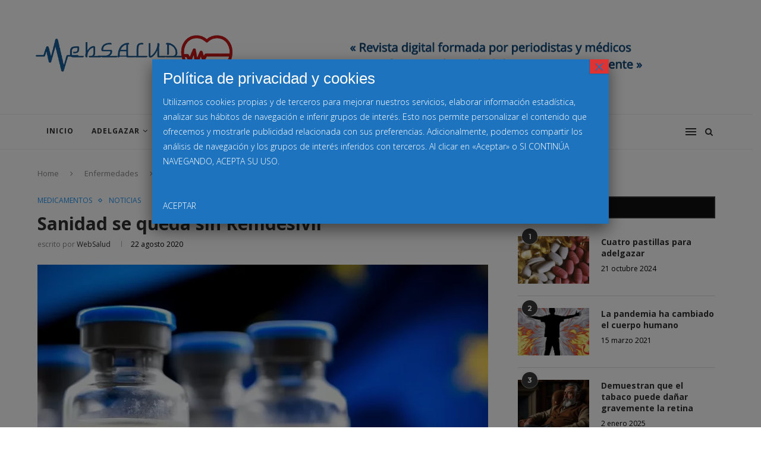

--- FILE ---
content_type: text/html; charset=UTF-8
request_url: https://websalud.es/sanidad-se-queda-sin-remdesivir/
body_size: 32069
content:
<!DOCTYPE html>
<html dir="ltr" lang="es" prefix="og: https://ogp.me/ns#">
<head>
	<meta charset="UTF-8">
	<meta http-equiv="X-UA-Compatible" content="IE=edge">
	<meta name="viewport" content="width=device-width, initial-scale=1">
	<link rel="profile" href="http://gmpg.org/xfn/11" />
			<link rel="shortcut icon" href="https://websalud.es/wp-content/uploads/2019/11/Favicon-WebSalud-OK.png" type="image/x-icon" />
		<link rel="apple-touch-icon" sizes="180x180" href="https://websalud.es/wp-content/uploads/2019/11/Favicon-WebSalud-OK.png">
		<link rel="alternate" type="application/rss+xml" title="WebSalud RSS Feed" href="https://websalud.es/feed/" />
	<link rel="alternate" type="application/atom+xml" title="WebSalud Atom Feed" href="https://websalud.es/feed/atom/" />
	<link rel="pingback" href="https://websalud.es/xmlrpc.php" />
	<!--[if lt IE 9]>
	<script src="https://websalud.es/wp-content/themes/soledad/js/html5.js"></script>
	<![endif]-->
	<title>Sanidad se queda sin Remdesivir - WebSalud</title>

		<!-- All in One SEO 4.5.1.1 - aioseo.com -->
		<meta name="description" content="La Agencia Española de Medicamentos y Productos Sanitarios (Aemps), ha informado de que las existencias disponibles de Remdesivir en España se agotarán en las próximas horas. O lo que es lo mismo, Sanidad se queda sin Remdesivir. Recordemos que este medicamento es el único antiviral autorizado contra el coronavirus. Desde el organismo dependiente del Ministerio" />
		<meta name="robots" content="max-image-preview:large" />
		<link rel="canonical" href="https://websalud.es/sanidad-se-queda-sin-remdesivir/" />
		<meta name="generator" content="All in One SEO (AIOSEO) 4.5.1.1" />
		<meta property="og:locale" content="es_ES" />
		<meta property="og:site_name" content="WebSalud - «Revista digital formada por periodistas y médicos para informar sobre Salud de manera transparente»" />
		<meta property="og:type" content="article" />
		<meta property="og:title" content="Sanidad se queda sin Remdesivir - WebSalud" />
		<meta property="og:description" content="La Agencia Española de Medicamentos y Productos Sanitarios (Aemps), ha informado de que las existencias disponibles de Remdesivir en España se agotarán en las próximas horas. O lo que es lo mismo, Sanidad se queda sin Remdesivir. Recordemos que este medicamento es el único antiviral autorizado contra el coronavirus. Desde el organismo dependiente del Ministerio" />
		<meta property="og:url" content="https://websalud.es/sanidad-se-queda-sin-remdesivir/" />
		<meta property="article:published_time" content="2020-08-22T07:26:42+00:00" />
		<meta property="article:modified_time" content="2020-08-22T07:26:42+00:00" />
		<meta name="twitter:card" content="summary_large_image" />
		<meta name="twitter:title" content="Sanidad se queda sin Remdesivir - WebSalud" />
		<meta name="twitter:description" content="La Agencia Española de Medicamentos y Productos Sanitarios (Aemps), ha informado de que las existencias disponibles de Remdesivir en España se agotarán en las próximas horas. O lo que es lo mismo, Sanidad se queda sin Remdesivir. Recordemos que este medicamento es el único antiviral autorizado contra el coronavirus. Desde el organismo dependiente del Ministerio" />
		<script type="application/ld+json" class="aioseo-schema">
			{"@context":"https:\/\/schema.org","@graph":[{"@type":"BlogPosting","@id":"https:\/\/websalud.es\/sanidad-se-queda-sin-remdesivir\/#blogposting","name":"Sanidad se queda sin Remdesivir - WebSalud","headline":"Sanidad se queda sin Remdesivir","author":{"@id":"https:\/\/websalud.es\/author\/websalud\/#author"},"publisher":{"@id":"https:\/\/websalud.es\/#organization"},"image":{"@type":"ImageObject","url":"https:\/\/websalud.es\/wp-content\/uploads\/2020\/08\/remdesivir.jpg","width":800,"height":600,"caption":"Sanidad se queda sin Remdesivir"},"datePublished":"2020-08-22T07:26:42+02:00","dateModified":"2020-08-22T07:26:42+02:00","inLanguage":"es-ES","mainEntityOfPage":{"@id":"https:\/\/websalud.es\/sanidad-se-queda-sin-remdesivir\/#webpage"},"isPartOf":{"@id":"https:\/\/websalud.es\/sanidad-se-queda-sin-remdesivir\/#webpage"},"articleSection":"Medicamentos, Noticias, AEMPS, Agencia Espa\u00f1ola de Medicamentos y Productos Sanitarios, coronavirus Espa\u00f1a, farmac\u00e9utica Gilead, remdesivir"},{"@type":"BreadcrumbList","@id":"https:\/\/websalud.es\/sanidad-se-queda-sin-remdesivir\/#breadcrumblist","itemListElement":[{"@type":"ListItem","@id":"https:\/\/websalud.es\/#listItem","position":1,"name":"Hogar","item":"https:\/\/websalud.es\/","nextItem":"https:\/\/websalud.es\/sanidad-se-queda-sin-remdesivir\/#listItem"},{"@type":"ListItem","@id":"https:\/\/websalud.es\/sanidad-se-queda-sin-remdesivir\/#listItem","position":2,"name":"Sanidad se queda sin Remdesivir","previousItem":"https:\/\/websalud.es\/#listItem"}]},{"@type":"Organization","@id":"https:\/\/websalud.es\/#organization","name":"WebSalud","url":"https:\/\/websalud.es\/"},{"@type":"Person","@id":"https:\/\/websalud.es\/author\/websalud\/#author","url":"https:\/\/websalud.es\/author\/websalud\/","name":"WebSalud","image":{"@type":"ImageObject","@id":"https:\/\/websalud.es\/sanidad-se-queda-sin-remdesivir\/#authorImage","url":"https:\/\/websalud.es\/wp-content\/uploads\/2019\/11\/User-WebSalud-150x150.png","width":96,"height":96,"caption":"WebSalud"}},{"@type":"WebPage","@id":"https:\/\/websalud.es\/sanidad-se-queda-sin-remdesivir\/#webpage","url":"https:\/\/websalud.es\/sanidad-se-queda-sin-remdesivir\/","name":"Sanidad se queda sin Remdesivir - WebSalud","description":"La Agencia Espa\u00f1ola de Medicamentos y Productos Sanitarios (Aemps), ha informado de que las existencias disponibles de Remdesivir en Espa\u00f1a se agotar\u00e1n en las pr\u00f3ximas horas. O lo que es lo mismo, Sanidad se queda sin Remdesivir. Recordemos que este medicamento es el \u00fanico antiviral autorizado contra el coronavirus. Desde el organismo dependiente del Ministerio","inLanguage":"es-ES","isPartOf":{"@id":"https:\/\/websalud.es\/#website"},"breadcrumb":{"@id":"https:\/\/websalud.es\/sanidad-se-queda-sin-remdesivir\/#breadcrumblist"},"author":{"@id":"https:\/\/websalud.es\/author\/websalud\/#author"},"creator":{"@id":"https:\/\/websalud.es\/author\/websalud\/#author"},"image":{"@type":"ImageObject","url":"https:\/\/websalud.es\/wp-content\/uploads\/2020\/08\/remdesivir.jpg","@id":"https:\/\/websalud.es\/sanidad-se-queda-sin-remdesivir\/#mainImage","width":800,"height":600,"caption":"Sanidad se queda sin Remdesivir"},"primaryImageOfPage":{"@id":"https:\/\/websalud.es\/sanidad-se-queda-sin-remdesivir\/#mainImage"},"datePublished":"2020-08-22T07:26:42+02:00","dateModified":"2020-08-22T07:26:42+02:00"},{"@type":"WebSite","@id":"https:\/\/websalud.es\/#website","url":"https:\/\/websalud.es\/","name":"WebSalud","description":"\u00abRevista digital formada por periodistas y m\u00e9dicos para informar sobre Salud de manera transparente\u00bb","inLanguage":"es-ES","publisher":{"@id":"https:\/\/websalud.es\/#organization"}}]}
		</script>
		<!-- All in One SEO -->

<link rel='dns-prefetch' href='//static.addtoany.com' />
<link rel='dns-prefetch' href='//fonts.googleapis.com' />
<link rel="alternate" type="application/rss+xml" title="WebSalud &raquo; Feed" href="https://websalud.es/feed/" />
<link rel="alternate" type="application/rss+xml" title="WebSalud &raquo; Feed de los comentarios" href="https://websalud.es/comments/feed/" />
<link rel="alternate" type="application/rss+xml" title="WebSalud &raquo; Comentario Sanidad se queda sin Remdesivir del feed" href="https://websalud.es/sanidad-se-queda-sin-remdesivir/feed/" />
		<!-- This site uses the Google Analytics by MonsterInsights plugin v9.3.1 - Using Analytics tracking - https://www.monsterinsights.com/ -->
							<script src="//www.googletagmanager.com/gtag/js?id=G-S418MK86HZ"  data-cfasync="false" data-wpfc-render="false" type="text/javascript" async></script>
			<script data-cfasync="false" data-wpfc-render="false" type="text/javascript">
				var mi_version = '9.3.1';
				var mi_track_user = true;
				var mi_no_track_reason = '';
								var MonsterInsightsDefaultLocations = {"page_location":"https:\/\/websalud.es\/sanidad-se-queda-sin-remdesivir\/"};
				if ( typeof MonsterInsightsPrivacyGuardFilter === 'function' ) {
					var MonsterInsightsLocations = (typeof MonsterInsightsExcludeQuery === 'object') ? MonsterInsightsPrivacyGuardFilter( MonsterInsightsExcludeQuery ) : MonsterInsightsPrivacyGuardFilter( MonsterInsightsDefaultLocations );
				} else {
					var MonsterInsightsLocations = (typeof MonsterInsightsExcludeQuery === 'object') ? MonsterInsightsExcludeQuery : MonsterInsightsDefaultLocations;
				}

								var disableStrs = [
										'ga-disable-G-S418MK86HZ',
									];

				/* Function to detect opted out users */
				function __gtagTrackerIsOptedOut() {
					for (var index = 0; index < disableStrs.length; index++) {
						if (document.cookie.indexOf(disableStrs[index] + '=true') > -1) {
							return true;
						}
					}

					return false;
				}

				/* Disable tracking if the opt-out cookie exists. */
				if (__gtagTrackerIsOptedOut()) {
					for (var index = 0; index < disableStrs.length; index++) {
						window[disableStrs[index]] = true;
					}
				}

				/* Opt-out function */
				function __gtagTrackerOptout() {
					for (var index = 0; index < disableStrs.length; index++) {
						document.cookie = disableStrs[index] + '=true; expires=Thu, 31 Dec 2099 23:59:59 UTC; path=/';
						window[disableStrs[index]] = true;
					}
				}

				if ('undefined' === typeof gaOptout) {
					function gaOptout() {
						__gtagTrackerOptout();
					}
				}
								window.dataLayer = window.dataLayer || [];

				window.MonsterInsightsDualTracker = {
					helpers: {},
					trackers: {},
				};
				if (mi_track_user) {
					function __gtagDataLayer() {
						dataLayer.push(arguments);
					}

					function __gtagTracker(type, name, parameters) {
						if (!parameters) {
							parameters = {};
						}

						if (parameters.send_to) {
							__gtagDataLayer.apply(null, arguments);
							return;
						}

						if (type === 'event') {
														parameters.send_to = monsterinsights_frontend.v4_id;
							var hookName = name;
							if (typeof parameters['event_category'] !== 'undefined') {
								hookName = parameters['event_category'] + ':' + name;
							}

							if (typeof MonsterInsightsDualTracker.trackers[hookName] !== 'undefined') {
								MonsterInsightsDualTracker.trackers[hookName](parameters);
							} else {
								__gtagDataLayer('event', name, parameters);
							}
							
						} else {
							__gtagDataLayer.apply(null, arguments);
						}
					}

					__gtagTracker('js', new Date());
					__gtagTracker('set', {
						'developer_id.dZGIzZG': true,
											});
					if ( MonsterInsightsLocations.page_location ) {
						__gtagTracker('set', MonsterInsightsLocations);
					}
										__gtagTracker('config', 'G-S418MK86HZ', {"forceSSL":"true","link_attribution":"true"} );
															window.gtag = __gtagTracker;										(function () {
						/* https://developers.google.com/analytics/devguides/collection/analyticsjs/ */
						/* ga and __gaTracker compatibility shim. */
						var noopfn = function () {
							return null;
						};
						var newtracker = function () {
							return new Tracker();
						};
						var Tracker = function () {
							return null;
						};
						var p = Tracker.prototype;
						p.get = noopfn;
						p.set = noopfn;
						p.send = function () {
							var args = Array.prototype.slice.call(arguments);
							args.unshift('send');
							__gaTracker.apply(null, args);
						};
						var __gaTracker = function () {
							var len = arguments.length;
							if (len === 0) {
								return;
							}
							var f = arguments[len - 1];
							if (typeof f !== 'object' || f === null || typeof f.hitCallback !== 'function') {
								if ('send' === arguments[0]) {
									var hitConverted, hitObject = false, action;
									if ('event' === arguments[1]) {
										if ('undefined' !== typeof arguments[3]) {
											hitObject = {
												'eventAction': arguments[3],
												'eventCategory': arguments[2],
												'eventLabel': arguments[4],
												'value': arguments[5] ? arguments[5] : 1,
											}
										}
									}
									if ('pageview' === arguments[1]) {
										if ('undefined' !== typeof arguments[2]) {
											hitObject = {
												'eventAction': 'page_view',
												'page_path': arguments[2],
											}
										}
									}
									if (typeof arguments[2] === 'object') {
										hitObject = arguments[2];
									}
									if (typeof arguments[5] === 'object') {
										Object.assign(hitObject, arguments[5]);
									}
									if ('undefined' !== typeof arguments[1].hitType) {
										hitObject = arguments[1];
										if ('pageview' === hitObject.hitType) {
											hitObject.eventAction = 'page_view';
										}
									}
									if (hitObject) {
										action = 'timing' === arguments[1].hitType ? 'timing_complete' : hitObject.eventAction;
										hitConverted = mapArgs(hitObject);
										__gtagTracker('event', action, hitConverted);
									}
								}
								return;
							}

							function mapArgs(args) {
								var arg, hit = {};
								var gaMap = {
									'eventCategory': 'event_category',
									'eventAction': 'event_action',
									'eventLabel': 'event_label',
									'eventValue': 'event_value',
									'nonInteraction': 'non_interaction',
									'timingCategory': 'event_category',
									'timingVar': 'name',
									'timingValue': 'value',
									'timingLabel': 'event_label',
									'page': 'page_path',
									'location': 'page_location',
									'title': 'page_title',
									'referrer' : 'page_referrer',
								};
								for (arg in args) {
																		if (!(!args.hasOwnProperty(arg) || !gaMap.hasOwnProperty(arg))) {
										hit[gaMap[arg]] = args[arg];
									} else {
										hit[arg] = args[arg];
									}
								}
								return hit;
							}

							try {
								f.hitCallback();
							} catch (ex) {
							}
						};
						__gaTracker.create = newtracker;
						__gaTracker.getByName = newtracker;
						__gaTracker.getAll = function () {
							return [];
						};
						__gaTracker.remove = noopfn;
						__gaTracker.loaded = true;
						window['__gaTracker'] = __gaTracker;
					})();
									} else {
										console.log("");
					(function () {
						function __gtagTracker() {
							return null;
						}

						window['__gtagTracker'] = __gtagTracker;
						window['gtag'] = __gtagTracker;
					})();
									}
			</script>
				<!-- / Google Analytics by MonsterInsights -->
		<script type="text/javascript">
/* <![CDATA[ */
window._wpemojiSettings = {"baseUrl":"https:\/\/s.w.org\/images\/core\/emoji\/14.0.0\/72x72\/","ext":".png","svgUrl":"https:\/\/s.w.org\/images\/core\/emoji\/14.0.0\/svg\/","svgExt":".svg","source":{"concatemoji":"https:\/\/websalud.es\/wp-includes\/js\/wp-emoji-release.min.js?ver=6.4.1"}};
/*! This file is auto-generated */
!function(i,n){var o,s,e;function c(e){try{var t={supportTests:e,timestamp:(new Date).valueOf()};sessionStorage.setItem(o,JSON.stringify(t))}catch(e){}}function p(e,t,n){e.clearRect(0,0,e.canvas.width,e.canvas.height),e.fillText(t,0,0);var t=new Uint32Array(e.getImageData(0,0,e.canvas.width,e.canvas.height).data),r=(e.clearRect(0,0,e.canvas.width,e.canvas.height),e.fillText(n,0,0),new Uint32Array(e.getImageData(0,0,e.canvas.width,e.canvas.height).data));return t.every(function(e,t){return e===r[t]})}function u(e,t,n){switch(t){case"flag":return n(e,"\ud83c\udff3\ufe0f\u200d\u26a7\ufe0f","\ud83c\udff3\ufe0f\u200b\u26a7\ufe0f")?!1:!n(e,"\ud83c\uddfa\ud83c\uddf3","\ud83c\uddfa\u200b\ud83c\uddf3")&&!n(e,"\ud83c\udff4\udb40\udc67\udb40\udc62\udb40\udc65\udb40\udc6e\udb40\udc67\udb40\udc7f","\ud83c\udff4\u200b\udb40\udc67\u200b\udb40\udc62\u200b\udb40\udc65\u200b\udb40\udc6e\u200b\udb40\udc67\u200b\udb40\udc7f");case"emoji":return!n(e,"\ud83e\udef1\ud83c\udffb\u200d\ud83e\udef2\ud83c\udfff","\ud83e\udef1\ud83c\udffb\u200b\ud83e\udef2\ud83c\udfff")}return!1}function f(e,t,n){var r="undefined"!=typeof WorkerGlobalScope&&self instanceof WorkerGlobalScope?new OffscreenCanvas(300,150):i.createElement("canvas"),a=r.getContext("2d",{willReadFrequently:!0}),o=(a.textBaseline="top",a.font="600 32px Arial",{});return e.forEach(function(e){o[e]=t(a,e,n)}),o}function t(e){var t=i.createElement("script");t.src=e,t.defer=!0,i.head.appendChild(t)}"undefined"!=typeof Promise&&(o="wpEmojiSettingsSupports",s=["flag","emoji"],n.supports={everything:!0,everythingExceptFlag:!0},e=new Promise(function(e){i.addEventListener("DOMContentLoaded",e,{once:!0})}),new Promise(function(t){var n=function(){try{var e=JSON.parse(sessionStorage.getItem(o));if("object"==typeof e&&"number"==typeof e.timestamp&&(new Date).valueOf()<e.timestamp+604800&&"object"==typeof e.supportTests)return e.supportTests}catch(e){}return null}();if(!n){if("undefined"!=typeof Worker&&"undefined"!=typeof OffscreenCanvas&&"undefined"!=typeof URL&&URL.createObjectURL&&"undefined"!=typeof Blob)try{var e="postMessage("+f.toString()+"("+[JSON.stringify(s),u.toString(),p.toString()].join(",")+"));",r=new Blob([e],{type:"text/javascript"}),a=new Worker(URL.createObjectURL(r),{name:"wpTestEmojiSupports"});return void(a.onmessage=function(e){c(n=e.data),a.terminate(),t(n)})}catch(e){}c(n=f(s,u,p))}t(n)}).then(function(e){for(var t in e)n.supports[t]=e[t],n.supports.everything=n.supports.everything&&n.supports[t],"flag"!==t&&(n.supports.everythingExceptFlag=n.supports.everythingExceptFlag&&n.supports[t]);n.supports.everythingExceptFlag=n.supports.everythingExceptFlag&&!n.supports.flag,n.DOMReady=!1,n.readyCallback=function(){n.DOMReady=!0}}).then(function(){return e}).then(function(){var e;n.supports.everything||(n.readyCallback(),(e=n.source||{}).concatemoji?t(e.concatemoji):e.wpemoji&&e.twemoji&&(t(e.twemoji),t(e.wpemoji)))}))}((window,document),window._wpemojiSettings);
/* ]]> */
</script>
<link rel='stylesheet' id='indigitall-admin-styles-css' href='https://websalud.es/wp-content/plugins/indigitall-web-push-notifications/admin/views/admin/css/iwp-main-admin-styles.css?v=3.2.4&#038;ver=6.4.1' type='text/css' media='all' />
<style id='wp-emoji-styles-inline-css' type='text/css'>

	img.wp-smiley, img.emoji {
		display: inline !important;
		border: none !important;
		box-shadow: none !important;
		height: 1em !important;
		width: 1em !important;
		margin: 0 0.07em !important;
		vertical-align: -0.1em !important;
		background: none !important;
		padding: 0 !important;
	}
</style>
<link rel='stylesheet' id='wp-block-library-css' href='https://websalud.es/wp-includes/css/dist/block-library/style.min.css?ver=6.4.1' type='text/css' media='all' />
<style id='wp-block-library-theme-inline-css' type='text/css'>
.wp-block-audio figcaption{color:#555;font-size:13px;text-align:center}.is-dark-theme .wp-block-audio figcaption{color:hsla(0,0%,100%,.65)}.wp-block-audio{margin:0 0 1em}.wp-block-code{border:1px solid #ccc;border-radius:4px;font-family:Menlo,Consolas,monaco,monospace;padding:.8em 1em}.wp-block-embed figcaption{color:#555;font-size:13px;text-align:center}.is-dark-theme .wp-block-embed figcaption{color:hsla(0,0%,100%,.65)}.wp-block-embed{margin:0 0 1em}.blocks-gallery-caption{color:#555;font-size:13px;text-align:center}.is-dark-theme .blocks-gallery-caption{color:hsla(0,0%,100%,.65)}.wp-block-image figcaption{color:#555;font-size:13px;text-align:center}.is-dark-theme .wp-block-image figcaption{color:hsla(0,0%,100%,.65)}.wp-block-image{margin:0 0 1em}.wp-block-pullquote{border-bottom:4px solid;border-top:4px solid;color:currentColor;margin-bottom:1.75em}.wp-block-pullquote cite,.wp-block-pullquote footer,.wp-block-pullquote__citation{color:currentColor;font-size:.8125em;font-style:normal;text-transform:uppercase}.wp-block-quote{border-left:.25em solid;margin:0 0 1.75em;padding-left:1em}.wp-block-quote cite,.wp-block-quote footer{color:currentColor;font-size:.8125em;font-style:normal;position:relative}.wp-block-quote.has-text-align-right{border-left:none;border-right:.25em solid;padding-left:0;padding-right:1em}.wp-block-quote.has-text-align-center{border:none;padding-left:0}.wp-block-quote.is-large,.wp-block-quote.is-style-large,.wp-block-quote.is-style-plain{border:none}.wp-block-search .wp-block-search__label{font-weight:700}.wp-block-search__button{border:1px solid #ccc;padding:.375em .625em}:where(.wp-block-group.has-background){padding:1.25em 2.375em}.wp-block-separator.has-css-opacity{opacity:.4}.wp-block-separator{border:none;border-bottom:2px solid;margin-left:auto;margin-right:auto}.wp-block-separator.has-alpha-channel-opacity{opacity:1}.wp-block-separator:not(.is-style-wide):not(.is-style-dots){width:100px}.wp-block-separator.has-background:not(.is-style-dots){border-bottom:none;height:1px}.wp-block-separator.has-background:not(.is-style-wide):not(.is-style-dots){height:2px}.wp-block-table{margin:0 0 1em}.wp-block-table td,.wp-block-table th{word-break:normal}.wp-block-table figcaption{color:#555;font-size:13px;text-align:center}.is-dark-theme .wp-block-table figcaption{color:hsla(0,0%,100%,.65)}.wp-block-video figcaption{color:#555;font-size:13px;text-align:center}.is-dark-theme .wp-block-video figcaption{color:hsla(0,0%,100%,.65)}.wp-block-video{margin:0 0 1em}.wp-block-template-part.has-background{margin-bottom:0;margin-top:0;padding:1.25em 2.375em}
</style>
<style id='classic-theme-styles-inline-css' type='text/css'>
/*! This file is auto-generated */
.wp-block-button__link{color:#fff;background-color:#32373c;border-radius:9999px;box-shadow:none;text-decoration:none;padding:calc(.667em + 2px) calc(1.333em + 2px);font-size:1.125em}.wp-block-file__button{background:#32373c;color:#fff;text-decoration:none}
</style>
<style id='global-styles-inline-css' type='text/css'>
body{--wp--preset--color--black: #000000;--wp--preset--color--cyan-bluish-gray: #abb8c3;--wp--preset--color--white: #ffffff;--wp--preset--color--pale-pink: #f78da7;--wp--preset--color--vivid-red: #cf2e2e;--wp--preset--color--luminous-vivid-orange: #ff6900;--wp--preset--color--luminous-vivid-amber: #fcb900;--wp--preset--color--light-green-cyan: #7bdcb5;--wp--preset--color--vivid-green-cyan: #00d084;--wp--preset--color--pale-cyan-blue: #8ed1fc;--wp--preset--color--vivid-cyan-blue: #0693e3;--wp--preset--color--vivid-purple: #9b51e0;--wp--preset--gradient--vivid-cyan-blue-to-vivid-purple: linear-gradient(135deg,rgba(6,147,227,1) 0%,rgb(155,81,224) 100%);--wp--preset--gradient--light-green-cyan-to-vivid-green-cyan: linear-gradient(135deg,rgb(122,220,180) 0%,rgb(0,208,130) 100%);--wp--preset--gradient--luminous-vivid-amber-to-luminous-vivid-orange: linear-gradient(135deg,rgba(252,185,0,1) 0%,rgba(255,105,0,1) 100%);--wp--preset--gradient--luminous-vivid-orange-to-vivid-red: linear-gradient(135deg,rgba(255,105,0,1) 0%,rgb(207,46,46) 100%);--wp--preset--gradient--very-light-gray-to-cyan-bluish-gray: linear-gradient(135deg,rgb(238,238,238) 0%,rgb(169,184,195) 100%);--wp--preset--gradient--cool-to-warm-spectrum: linear-gradient(135deg,rgb(74,234,220) 0%,rgb(151,120,209) 20%,rgb(207,42,186) 40%,rgb(238,44,130) 60%,rgb(251,105,98) 80%,rgb(254,248,76) 100%);--wp--preset--gradient--blush-light-purple: linear-gradient(135deg,rgb(255,206,236) 0%,rgb(152,150,240) 100%);--wp--preset--gradient--blush-bordeaux: linear-gradient(135deg,rgb(254,205,165) 0%,rgb(254,45,45) 50%,rgb(107,0,62) 100%);--wp--preset--gradient--luminous-dusk: linear-gradient(135deg,rgb(255,203,112) 0%,rgb(199,81,192) 50%,rgb(65,88,208) 100%);--wp--preset--gradient--pale-ocean: linear-gradient(135deg,rgb(255,245,203) 0%,rgb(182,227,212) 50%,rgb(51,167,181) 100%);--wp--preset--gradient--electric-grass: linear-gradient(135deg,rgb(202,248,128) 0%,rgb(113,206,126) 100%);--wp--preset--gradient--midnight: linear-gradient(135deg,rgb(2,3,129) 0%,rgb(40,116,252) 100%);--wp--preset--font-size--small: 12px;--wp--preset--font-size--medium: 20px;--wp--preset--font-size--large: 32px;--wp--preset--font-size--x-large: 42px;--wp--preset--font-size--normal: 14px;--wp--preset--font-size--huge: 42px;--wp--preset--spacing--20: 0.44rem;--wp--preset--spacing--30: 0.67rem;--wp--preset--spacing--40: 1rem;--wp--preset--spacing--50: 1.5rem;--wp--preset--spacing--60: 2.25rem;--wp--preset--spacing--70: 3.38rem;--wp--preset--spacing--80: 5.06rem;--wp--preset--shadow--natural: 6px 6px 9px rgba(0, 0, 0, 0.2);--wp--preset--shadow--deep: 12px 12px 50px rgba(0, 0, 0, 0.4);--wp--preset--shadow--sharp: 6px 6px 0px rgba(0, 0, 0, 0.2);--wp--preset--shadow--outlined: 6px 6px 0px -3px rgba(255, 255, 255, 1), 6px 6px rgba(0, 0, 0, 1);--wp--preset--shadow--crisp: 6px 6px 0px rgba(0, 0, 0, 1);}:where(.is-layout-flex){gap: 0.5em;}:where(.is-layout-grid){gap: 0.5em;}body .is-layout-flow > .alignleft{float: left;margin-inline-start: 0;margin-inline-end: 2em;}body .is-layout-flow > .alignright{float: right;margin-inline-start: 2em;margin-inline-end: 0;}body .is-layout-flow > .aligncenter{margin-left: auto !important;margin-right: auto !important;}body .is-layout-constrained > .alignleft{float: left;margin-inline-start: 0;margin-inline-end: 2em;}body .is-layout-constrained > .alignright{float: right;margin-inline-start: 2em;margin-inline-end: 0;}body .is-layout-constrained > .aligncenter{margin-left: auto !important;margin-right: auto !important;}body .is-layout-constrained > :where(:not(.alignleft):not(.alignright):not(.alignfull)){max-width: var(--wp--style--global--content-size);margin-left: auto !important;margin-right: auto !important;}body .is-layout-constrained > .alignwide{max-width: var(--wp--style--global--wide-size);}body .is-layout-flex{display: flex;}body .is-layout-flex{flex-wrap: wrap;align-items: center;}body .is-layout-flex > *{margin: 0;}body .is-layout-grid{display: grid;}body .is-layout-grid > *{margin: 0;}:where(.wp-block-columns.is-layout-flex){gap: 2em;}:where(.wp-block-columns.is-layout-grid){gap: 2em;}:where(.wp-block-post-template.is-layout-flex){gap: 1.25em;}:where(.wp-block-post-template.is-layout-grid){gap: 1.25em;}.has-black-color{color: var(--wp--preset--color--black) !important;}.has-cyan-bluish-gray-color{color: var(--wp--preset--color--cyan-bluish-gray) !important;}.has-white-color{color: var(--wp--preset--color--white) !important;}.has-pale-pink-color{color: var(--wp--preset--color--pale-pink) !important;}.has-vivid-red-color{color: var(--wp--preset--color--vivid-red) !important;}.has-luminous-vivid-orange-color{color: var(--wp--preset--color--luminous-vivid-orange) !important;}.has-luminous-vivid-amber-color{color: var(--wp--preset--color--luminous-vivid-amber) !important;}.has-light-green-cyan-color{color: var(--wp--preset--color--light-green-cyan) !important;}.has-vivid-green-cyan-color{color: var(--wp--preset--color--vivid-green-cyan) !important;}.has-pale-cyan-blue-color{color: var(--wp--preset--color--pale-cyan-blue) !important;}.has-vivid-cyan-blue-color{color: var(--wp--preset--color--vivid-cyan-blue) !important;}.has-vivid-purple-color{color: var(--wp--preset--color--vivid-purple) !important;}.has-black-background-color{background-color: var(--wp--preset--color--black) !important;}.has-cyan-bluish-gray-background-color{background-color: var(--wp--preset--color--cyan-bluish-gray) !important;}.has-white-background-color{background-color: var(--wp--preset--color--white) !important;}.has-pale-pink-background-color{background-color: var(--wp--preset--color--pale-pink) !important;}.has-vivid-red-background-color{background-color: var(--wp--preset--color--vivid-red) !important;}.has-luminous-vivid-orange-background-color{background-color: var(--wp--preset--color--luminous-vivid-orange) !important;}.has-luminous-vivid-amber-background-color{background-color: var(--wp--preset--color--luminous-vivid-amber) !important;}.has-light-green-cyan-background-color{background-color: var(--wp--preset--color--light-green-cyan) !important;}.has-vivid-green-cyan-background-color{background-color: var(--wp--preset--color--vivid-green-cyan) !important;}.has-pale-cyan-blue-background-color{background-color: var(--wp--preset--color--pale-cyan-blue) !important;}.has-vivid-cyan-blue-background-color{background-color: var(--wp--preset--color--vivid-cyan-blue) !important;}.has-vivid-purple-background-color{background-color: var(--wp--preset--color--vivid-purple) !important;}.has-black-border-color{border-color: var(--wp--preset--color--black) !important;}.has-cyan-bluish-gray-border-color{border-color: var(--wp--preset--color--cyan-bluish-gray) !important;}.has-white-border-color{border-color: var(--wp--preset--color--white) !important;}.has-pale-pink-border-color{border-color: var(--wp--preset--color--pale-pink) !important;}.has-vivid-red-border-color{border-color: var(--wp--preset--color--vivid-red) !important;}.has-luminous-vivid-orange-border-color{border-color: var(--wp--preset--color--luminous-vivid-orange) !important;}.has-luminous-vivid-amber-border-color{border-color: var(--wp--preset--color--luminous-vivid-amber) !important;}.has-light-green-cyan-border-color{border-color: var(--wp--preset--color--light-green-cyan) !important;}.has-vivid-green-cyan-border-color{border-color: var(--wp--preset--color--vivid-green-cyan) !important;}.has-pale-cyan-blue-border-color{border-color: var(--wp--preset--color--pale-cyan-blue) !important;}.has-vivid-cyan-blue-border-color{border-color: var(--wp--preset--color--vivid-cyan-blue) !important;}.has-vivid-purple-border-color{border-color: var(--wp--preset--color--vivid-purple) !important;}.has-vivid-cyan-blue-to-vivid-purple-gradient-background{background: var(--wp--preset--gradient--vivid-cyan-blue-to-vivid-purple) !important;}.has-light-green-cyan-to-vivid-green-cyan-gradient-background{background: var(--wp--preset--gradient--light-green-cyan-to-vivid-green-cyan) !important;}.has-luminous-vivid-amber-to-luminous-vivid-orange-gradient-background{background: var(--wp--preset--gradient--luminous-vivid-amber-to-luminous-vivid-orange) !important;}.has-luminous-vivid-orange-to-vivid-red-gradient-background{background: var(--wp--preset--gradient--luminous-vivid-orange-to-vivid-red) !important;}.has-very-light-gray-to-cyan-bluish-gray-gradient-background{background: var(--wp--preset--gradient--very-light-gray-to-cyan-bluish-gray) !important;}.has-cool-to-warm-spectrum-gradient-background{background: var(--wp--preset--gradient--cool-to-warm-spectrum) !important;}.has-blush-light-purple-gradient-background{background: var(--wp--preset--gradient--blush-light-purple) !important;}.has-blush-bordeaux-gradient-background{background: var(--wp--preset--gradient--blush-bordeaux) !important;}.has-luminous-dusk-gradient-background{background: var(--wp--preset--gradient--luminous-dusk) !important;}.has-pale-ocean-gradient-background{background: var(--wp--preset--gradient--pale-ocean) !important;}.has-electric-grass-gradient-background{background: var(--wp--preset--gradient--electric-grass) !important;}.has-midnight-gradient-background{background: var(--wp--preset--gradient--midnight) !important;}.has-small-font-size{font-size: var(--wp--preset--font-size--small) !important;}.has-medium-font-size{font-size: var(--wp--preset--font-size--medium) !important;}.has-large-font-size{font-size: var(--wp--preset--font-size--large) !important;}.has-x-large-font-size{font-size: var(--wp--preset--font-size--x-large) !important;}
.wp-block-navigation a:where(:not(.wp-element-button)){color: inherit;}
:where(.wp-block-post-template.is-layout-flex){gap: 1.25em;}:where(.wp-block-post-template.is-layout-grid){gap: 1.25em;}
:where(.wp-block-columns.is-layout-flex){gap: 2em;}:where(.wp-block-columns.is-layout-grid){gap: 2em;}
.wp-block-pullquote{font-size: 1.5em;line-height: 1.6;}
</style>
<link rel='stylesheet' id='contact-form-7-css' href='https://websalud.es/wp-content/plugins/contact-form-7/includes/css/styles.css?ver=5.4.2' type='text/css' media='all' />
<link rel='stylesheet' id='penci-oswald-css' href='//fonts.googleapis.com/css?family=Oswald%3A400&#038;ver=6.4.1' type='text/css' media='all' />
<link rel='stylesheet' id='ppress-frontend-css' href='https://websalud.es/wp-content/plugins/wp-user-avatar/assets/css/frontend.min.css?ver=4.13.1' type='text/css' media='all' />
<link rel='stylesheet' id='ppress-flatpickr-css' href='https://websalud.es/wp-content/plugins/wp-user-avatar/assets/flatpickr/flatpickr.min.css?ver=4.13.1' type='text/css' media='all' />
<link rel='stylesheet' id='ppress-select2-css' href='https://websalud.es/wp-content/plugins/wp-user-avatar/assets/select2/select2.min.css?ver=6.4.1' type='text/css' media='all' />
<link rel='stylesheet' id='penci-soledad-parent-style-css' href='https://websalud.es/wp-content/themes/soledad/style.css?ver=6.4.1' type='text/css' media='all' />
<link rel='stylesheet' id='penci-fonts-css' href='//fonts.googleapis.com/css?family=PT+Serif%3A300%2C300italic%2C400%2C400italic%2C500%2C500italic%2C700%2C700italic%2C800%2C800italic%7CPlayfair+Display+SC%3A300%2C300italic%2C400%2C400italic%2C500%2C500italic%2C700%2C700italic%2C800%2C800italic%7CMontserrat%3A300%2C300italic%2C400%2C400italic%2C500%2C500italic%2C700%2C700italic%2C800%2C800italic%7COpen+Sans%3A300%2C300italic%2C400%2C400italic%2C500%2C500italic%2C700%2C700italic%2C800%2C800italic%26subset%3Dlatin%2Ccyrillic%2Ccyrillic-ext%2Cgreek%2Cgreek-ext%2Clatin-ext&#038;ver=1.0' type='text/css' media='all' />
<link rel='stylesheet' id='penci_style-css' href='https://websalud.es/wp-content/themes/soledad-child/style.css?ver=7.2.0' type='text/css' media='all' />
<link rel='stylesheet' id='popup-maker-site-css' href='//websalud.es/wp-content/uploads/pum/pum-site-styles.css?generated=1691845821&#038;ver=1.18.2' type='text/css' media='all' />
<link rel='stylesheet' id='fusion-dynamic-css-css' href='https://websalud.es/wp-content/uploads/fusion-styles/c2e6bf181cb1fe2f6fbf6df937555932.min.css?ver=2.1' type='text/css' media='all' />
<link rel='stylesheet' id='addtoany-css' href='https://websalud.es/wp-content/plugins/add-to-any/addtoany.min.css?ver=1.16' type='text/css' media='all' />
<script type="text/javascript" id="indigitall-public-scripts-js-extra">
/* <![CDATA[ */
var PUBLIC_PARAMS = {"isMobileDevice":"0"};
/* ]]> */
</script>
<script type="text/javascript" async='async' src="https://websalud.es/wp-content/plugins/indigitall-web-push-notifications/public/views/public/js/iwp-main-public-scripts.js?v=3.2.4&amp;ver=6.4.1" id="indigitall-public-scripts-js"></script>
<script type="text/javascript" async='async' src="https://websalud.es/wp-content/plugins/google-analytics-for-wordpress/assets/js/frontend-gtag.min.js?ver=9.3.1" id="monsterinsights-frontend-script-js" async="async" data-wp-strategy="async"></script>
<script data-cfasync="false" data-wpfc-render="false" type="text/javascript" id='monsterinsights-frontend-script-js-extra'>/* <![CDATA[ */
var monsterinsights_frontend = {"js_events_tracking":"true","download_extensions":"doc,pdf,ppt,zip,xls,docx,pptx,xlsx","inbound_paths":"[{\"path\":\"\\\/go\\\/\",\"label\":\"affiliate\"},{\"path\":\"\\\/recommend\\\/\",\"label\":\"affiliate\"}]","home_url":"https:\/\/websalud.es","hash_tracking":"false","v4_id":"G-S418MK86HZ"};/* ]]> */
</script>
<script type="text/javascript" id="addtoany-core-js-before">
/* <![CDATA[ */
window.a2a_config=window.a2a_config||{};a2a_config.callbacks=[];a2a_config.overlays=[];a2a_config.templates={};a2a_localize = {
	Share: "Compartir",
	Save: "Guardar",
	Subscribe: "Suscribir",
	Email: "Correo electrónico",
	Bookmark: "Marcador",
	ShowAll: "Mostrar todo",
	ShowLess: "Mostrar menos",
	FindServices: "Encontrar servicio(s)",
	FindAnyServiceToAddTo: "Encuentra al instante cualquier servicio para añadir a",
	PoweredBy: "Funciona con",
	ShareViaEmail: "Compartir por correo electrónico",
	SubscribeViaEmail: "Suscribirse a través de correo electrónico",
	BookmarkInYourBrowser: "Añadir a marcadores de tu navegador",
	BookmarkInstructions: "Presiona «Ctrl+D» o «\u2318+D» para añadir esta página a marcadores",
	AddToYourFavorites: "Añadir a tus favoritos",
	SendFromWebOrProgram: "Enviar desde cualquier dirección o programa de correo electrónico ",
	EmailProgram: "Programa de correo electrónico",
	More: "Más&#8230;",
	ThanksForSharing: "¡Gracias por compartir!",
	ThanksForFollowing: "¡Gracias por seguirnos!"
};
/* ]]> */
</script>
<script type="text/javascript" async async='async' src="https://static.addtoany.com/menu/page.js" id="addtoany-core-js"></script>
<script type="text/javascript" async='async' src="https://websalud.es/wp-includes/js/jquery/jquery.min.js?ver=3.7.1" id="jquery-core-js"></script>
<script type="text/javascript" async='async' src="https://websalud.es/wp-includes/js/jquery/jquery-migrate.min.js?ver=3.4.1" id="jquery-migrate-js"></script>
<script type="text/javascript" async async='async' src="https://websalud.es/wp-content/plugins/add-to-any/addtoany.min.js?ver=1.1" id="addtoany-jquery-js"></script>
<script type="text/javascript" async='async' src="https://websalud.es/wp-content/plugins/wp-user-avatar/assets/flatpickr/flatpickr.min.js?ver=4.13.1" id="ppress-flatpickr-js"></script>
<script type="text/javascript" async='async' src="https://websalud.es/wp-content/plugins/wp-user-avatar/assets/select2/select2.min.js?ver=4.13.1" id="ppress-select2-js"></script>
<link rel="https://api.w.org/" href="https://websalud.es/wp-json/" /><link rel="alternate" type="application/json" href="https://websalud.es/wp-json/wp/v2/posts/5291" /><link rel="EditURI" type="application/rsd+xml" title="RSD" href="https://websalud.es/xmlrpc.php?rsd" />
<meta name="generator" content="WordPress 6.4.1" />
<link rel='shortlink' href='https://websalud.es/?p=5291' />
<link rel="alternate" type="application/json+oembed" href="https://websalud.es/wp-json/oembed/1.0/embed?url=https%3A%2F%2Fwebsalud.es%2Fsanidad-se-queda-sin-remdesivir%2F" />
<link rel="alternate" type="text/xml+oembed" href="https://websalud.es/wp-json/oembed/1.0/embed?url=https%3A%2F%2Fwebsalud.es%2Fsanidad-se-queda-sin-remdesivir%2F&#038;format=xml" />
	<style type="text/css">
																													</style>
	<style type="text/css">
																											</style>
<script>var portfolioDataJs = portfolioDataJs || [];</script><link rel="stylesheet" href="https://use.fontawesome.com/releases/v5.0.9/css/all.css" integrity="sha384-5SOiIsAziJl6AWe0HWRKTXlfcSHKmYV4RBF18PPJ173Kzn7jzMyFuTtk8JA7QQG1" crossorigin="anonymous">


    <style type="text/css">
				h1, h2, h3, h4, h5, h6, h2.penci-heading-video, #navigation .menu li a, .penci-photo-2-effect figcaption h2, .headline-title, a.penci-topbar-post-title, #sidebar-nav .menu li a, .penci-slider .pencislider-container .pencislider-content .pencislider-title, .penci-slider
		.pencislider-container .pencislider-content .pencislider-button,
		.author-quote span, .penci-more-link a.more-link, .penci-post-share-box .dt-share, .post-share a .dt-share, .author-content h5, .post-pagination h5, .post-box-title, .penci-countdown .countdown-amount, .penci-countdown .countdown-period, .penci-pagination a, .penci-pagination .disable-url, ul.footer-socials li a span,
		.penci-button,.widget input[type="submit"],.penci-user-logged-in .penci-user-action-links a, .widget button[type="submit"], .penci-sidebar-content .widget-title, #respond h3.comment-reply-title span, .widget-social.show-text a span, .footer-widget-wrapper .widget .widget-title,.penci-user-logged-in .penci-user-action-links a,
		.container.penci-breadcrumb span, .container.penci-breadcrumb span a, .penci-container-inside.penci-breadcrumb span, .penci-container-inside.penci-breadcrumb span a, .container.penci-breadcrumb span, .container.penci-breadcrumb span a, .error-404 .go-back-home a, .post-entry .penci-portfolio-filter ul li a, .penci-portfolio-filter ul li a, .portfolio-overlay-content .portfolio-short .portfolio-title a, .home-featured-cat-content .magcat-detail h3 a, .post-entry blockquote cite,
		.post-entry blockquote .author, .tags-share-box.hide-tags.page-share .share-title, .widget ul.side-newsfeed li .side-item .side-item-text h4 a, .thecomment .comment-text span.author, .thecomment .comment-text span.author a, .post-comments span.reply a, #respond h3, #respond label, .wpcf7 label, #respond #submit, 
		div.wpforms-container .wpforms-form.wpforms-form .wpforms-field-label,div.wpforms-container .wpforms-form.wpforms-form input[type=submit], div.wpforms-container .wpforms-form.wpforms-form button[type=submit], div.wpforms-container .wpforms-form.wpforms-form .wpforms-page-button,
		.wpcf7 input[type="submit"], .widget_wysija input[type="submit"], .archive-box span,
		.archive-box h1, .gallery .gallery-caption, .contact-form input[type=submit], ul.penci-topbar-menu > li a, div.penci-topbar-menu > ul > li a, .featured-style-29 .penci-featured-slider-button a, .pencislider-container .pencislider-content .pencislider-title, .pencislider-container
		.pencislider-content .pencislider-button, ul.homepage-featured-boxes .penci-fea-in.boxes-style-3 h4 span span, .pencislider-container .pencislider-content .pencislider-button, .woocommerce div.product .woocommerce-tabs .panel #respond .comment-reply-title, .penci-recipe-index-wrap .penci-index-more-link a, .penci-menu-hbg .menu li a, #sidebar-nav .menu li a, .penci-readmore-btn.penci-btn-make-button a, 
		.bos_searchbox_widget_class #flexi_searchbox h1, .bos_searchbox_widget_class #flexi_searchbox h2, .bos_searchbox_widget_class #flexi_searchbox h3, .bos_searchbox_widget_class #flexi_searchbox h4,
		.bos_searchbox_widget_class #flexi_searchbox #b_searchboxInc .b_submitButton_wrapper .b_submitButton:hover, .bos_searchbox_widget_class #flexi_searchbox #b_searchboxInc .b_submitButton_wrapper .b_submitButton,
		.penci-featured-cat-seemore.penci-btn-make-button a, .penci-menu-hbg-inner .penci-hbg_sitetitle { font-family: 'Open Sans', sans-serif; font-weight: normal; }
		.featured-style-29 .penci-featured-slider-button a, #bbpress-forums #bbp-search-form .button{ font-weight: bold; }
						body, textarea, #respond textarea, .widget input[type="text"], .widget input[type="email"], .widget input[type="date"], .widget input[type="number"], .wpcf7 textarea, .mc4wp-form input, #respond input, 
		div.wpforms-container .wpforms-form.wpforms-form input[type=date], div.wpforms-container .wpforms-form.wpforms-form input[type=datetime], div.wpforms-container .wpforms-form.wpforms-form input[type=datetime-local], div.wpforms-container .wpforms-form.wpforms-form input[type=email], div.wpforms-container .wpforms-form.wpforms-form input[type=month], div.wpforms-container .wpforms-form.wpforms-form input[type=number], div.wpforms-container .wpforms-form.wpforms-form input[type=password], div.wpforms-container .wpforms-form.wpforms-form input[type=range], div.wpforms-container .wpforms-form.wpforms-form input[type=search], div.wpforms-container .wpforms-form.wpforms-form input[type=tel], div.wpforms-container .wpforms-form.wpforms-form input[type=text], div.wpforms-container .wpforms-form.wpforms-form input[type=time], div.wpforms-container .wpforms-form.wpforms-form input[type=url], div.wpforms-container .wpforms-form.wpforms-form input[type=week], div.wpforms-container .wpforms-form.wpforms-form select, div.wpforms-container .wpforms-form.wpforms-form textarea,
		.wpcf7 input, #searchform input.search-input, ul.homepage-featured-boxes .penci-fea-in
		h4, .widget.widget_categories ul li span.category-item-count, .about-widget .about-me-heading, .widget ul.side-newsfeed li .side-item .side-item-text .side-item-meta { font-family: 'Open Sans', sans-serif; }
		p { line-height: 1.8; }
								#navigation .menu li a, .penci-menu-hbg .menu li a, #sidebar-nav .menu li a { font-family: 'Open Sans', sans-serif; font-weight: normal; }
				.penci-hide-tagupdated{ display: none !important; }
				.header-slogan .header-slogan-text { font-style:normal; }
												h1, h2, h3, h4, h5, h6, #sidebar-nav .menu li a, #navigation .menu li a, a.penci-topbar-post-title, .penci-slider .pencislider-container .pencislider-content .pencislider-title, .penci-slider .pencislider-container .pencislider-content .pencislider-button,
		.headline-title, .author-quote span, .penci-more-link a.more-link, .author-content h5, .post-pagination h5, .post-box-title, .penci-countdown .countdown-amount, .penci-countdown .countdown-period, .penci-pagination a, .penci-pagination .disable-url, ul.footer-socials li a span,
		.penci-sidebar-content .widget-title, #respond h3.comment-reply-title span, .widget-social.show-text a span, .footer-widget-wrapper .widget .widget-title, .error-404 .go-back-home a, .home-featured-cat-content .magcat-detail h3 a, .post-entry blockquote cite, .pencislider-container .pencislider-content .pencislider-title, .pencislider-container
		.pencislider-content .pencislider-button, .post-entry blockquote .author, .tags-share-box.hide-tags.page-share .share-title, .widget ul.side-newsfeed li .side-item .side-item-text h4 a, .thecomment .comment-text span.author, .thecomment .comment-text span.author a, #respond h3, #respond label, .wpcf7 label,
		div.wpforms-container .wpforms-form.wpforms-form .wpforms-field-label,div.wpforms-container .wpforms-form.wpforms-form input[type=submit], div.wpforms-container .wpforms-form.wpforms-form button[type=submit], div.wpforms-container .wpforms-form.wpforms-form .wpforms-page-button,
		#respond #submit, .wpcf7 input[type="submit"], .widget_wysija input[type="submit"], .archive-box span,
		.archive-box h1, .gallery .gallery-caption, .widget input[type="submit"],.penci-button, .widget button[type="submit"], .contact-form input[type=submit], ul.penci-topbar-menu > li a, div.penci-topbar-menu > ul > li a, .penci-recipe-index-wrap .penci-index-more-link a, #bbpress-forums #bbp-search-form .button, .penci-menu-hbg .menu li a, #sidebar-nav .menu li a, .penci-readmore-btn.penci-btn-make-button a, .penci-featured-cat-seemore.penci-btn-make-button a, .penci-menu-hbg-inner .penci-hbg_sitetitle { font-weight: 700; }
								.featured-area .penci-image-holder, .featured-area .penci-slider4-overlay, .featured-area .penci-slide-overlay .overlay-link, .featured-style-29 .featured-slider-overlay, .penci-slider38-overlay{ border-radius: ; -webkit-border-radius: ; }
		.penci-featured-content-right:before{ border-top-right-radius: ; border-bottom-right-radius: ; }
		.penci-flat-overlay .penci-slide-overlay .penci-mag-featured-content:before{ border-bottom-left-radius: ; border-bottom-right-radius: ; }
						.container-single .post-image{ border-radius: ; -webkit-border-radius: ; }
						.penci-mega-thumbnail .penci-image-holder{ border-radius: ; -webkit-border-radius: ; }
						#navigation .menu li a, .penci-menu-hbg .menu li a, #sidebar-nav .menu li a { font-weight: 700; }
								body.penci-body-boxed { background-image: url(http://soledad.pencidesign.com/soledad-magazine/wp-content/uploads/sites/7/2017/06/notebook.png); }
						body.penci-body-boxed { background-repeat:repeat; }
						body.penci-body-boxed { background-attachment:scroll; }
						body.penci-body-boxed { background-size:auto; }
						#header .inner-header .container { padding:30px 0; }
		
				#logo a { max-width:360px; }
		@media only screen and (max-width: 960px) and (min-width: 768px){ #logo img{ max-width: 100%; } }
																		
				.penci-menuhbg-toggle:hover .lines-button:after, .penci-menuhbg-toggle:hover .penci-lines:before, .penci-menuhbg-toggle:hover .penci-lines:after,.tags-share-box.tags-share-box-s2 .post-share-plike{ background: #2196f3; }
		a, .post-entry .penci-portfolio-filter ul li a:hover, .penci-portfolio-filter ul li a:hover, .penci-portfolio-filter ul li.active a, .post-entry .penci-portfolio-filter ul li.active a, .penci-countdown .countdown-amount, .archive-box h1, .post-entry a, .container.penci-breadcrumb span a:hover, .post-entry blockquote:before, .post-entry blockquote cite, .post-entry blockquote .author, .wpb_text_column blockquote:before, .wpb_text_column blockquote cite, .wpb_text_column blockquote .author, .penci-pagination a:hover, ul.penci-topbar-menu > li a:hover, div.penci-topbar-menu > ul > li a:hover, .penci-recipe-heading a.penci-recipe-print, .main-nav-social a:hover, .widget-social .remove-circle a:hover i, .penci-recipe-index .cat > a.penci-cat-name, #bbpress-forums li.bbp-body ul.forum li.bbp-forum-info a:hover, #bbpress-forums li.bbp-body ul.topic li.bbp-topic-title a:hover, #bbpress-forums li.bbp-body ul.forum li.bbp-forum-info .bbp-forum-content a, #bbpress-forums li.bbp-body ul.topic p.bbp-topic-meta a, #bbpress-forums .bbp-breadcrumb a:hover, #bbpress-forums .bbp-forum-freshness a:hover, #bbpress-forums .bbp-topic-freshness a:hover, #buddypress ul.item-list li div.item-title a, #buddypress ul.item-list li h4 a, #buddypress .activity-header a:first-child, #buddypress .comment-meta a:first-child, #buddypress .acomment-meta a:first-child, div.bbp-template-notice a:hover, .penci-menu-hbg .menu li a .indicator:hover, .penci-menu-hbg .menu li a:hover, #sidebar-nav .menu li a:hover, .penci-rlt-popup .rltpopup-meta .rltpopup-title:hover{ color: #2196f3; }
		.penci-home-popular-post ul.slick-dots li button:hover, .penci-home-popular-post ul.slick-dots li.slick-active button, .post-entry blockquote .author span:after, .error-image:after, .error-404 .go-back-home a:after, .penci-header-signup-form, .woocommerce span.onsale, .woocommerce #respond input#submit:hover, .woocommerce a.button:hover, .woocommerce button.button:hover, .woocommerce input.button:hover, .woocommerce nav.woocommerce-pagination ul li span.current, .woocommerce div.product .entry-summary div[itemprop="description"]:before, .woocommerce div.product .entry-summary div[itemprop="description"] blockquote .author span:after, .woocommerce div.product .woocommerce-tabs #tab-description blockquote .author span:after, .woocommerce #respond input#submit.alt:hover, .woocommerce a.button.alt:hover, .woocommerce button.button.alt:hover, .woocommerce input.button.alt:hover, #top-search.shoping-cart-icon > a > span, #penci-demobar .buy-button, #penci-demobar .buy-button:hover, .penci-recipe-heading a.penci-recipe-print:hover, .penci-review-process span, .penci-review-score-total, #navigation.menu-style-2 ul.menu ul:before, #navigation.menu-style-2 .menu ul ul:before, .penci-go-to-top-floating, .post-entry.blockquote-style-2 blockquote:before, #bbpress-forums #bbp-search-form .button, #bbpress-forums #bbp-search-form .button:hover, .wrapper-boxed .bbp-pagination-links span.current, #bbpress-forums #bbp_reply_submit:hover, #bbpress-forums #bbp_topic_submit:hover, #buddypress .dir-search input[type=submit], #buddypress .groups-members-search input[type=submit], #buddypress button:hover, #buddypress a.button:hover, #buddypress a.button:focus, #buddypress input[type=button]:hover, #buddypress input[type=reset]:hover, #buddypress ul.button-nav li a:hover, #buddypress ul.button-nav li.current a, #buddypress div.generic-button a:hover, #buddypress .comment-reply-link:hover, #buddypress input[type=submit]:hover, #buddypress div.pagination .pagination-links .current, #buddypress div.item-list-tabs ul li.selected a, #buddypress div.item-list-tabs ul li.current a, #buddypress div.item-list-tabs ul li a:hover, #buddypress table.notifications thead tr, #buddypress table.notifications-settings thead tr, #buddypress table.profile-settings thead tr, #buddypress table.profile-fields thead tr, #buddypress table.wp-profile-fields thead tr, #buddypress table.messages-notices thead tr, #buddypress table.forum thead tr, #buddypress input[type=submit] { background-color: #2196f3; }
		.penci-pagination ul.page-numbers li span.current, #comments_pagination span { color: #fff; background: #2196f3; border-color: #2196f3; }
		.footer-instagram h4.footer-instagram-title > span:before, .woocommerce nav.woocommerce-pagination ul li span.current, .penci-pagination.penci-ajax-more a.penci-ajax-more-button:hover, .penci-recipe-heading a.penci-recipe-print:hover, .home-featured-cat-content.style-14 .magcat-padding:before, .wrapper-boxed .bbp-pagination-links span.current, #buddypress .dir-search input[type=submit], #buddypress .groups-members-search input[type=submit], #buddypress button:hover, #buddypress a.button:hover, #buddypress a.button:focus, #buddypress input[type=button]:hover, #buddypress input[type=reset]:hover, #buddypress ul.button-nav li a:hover, #buddypress ul.button-nav li.current a, #buddypress div.generic-button a:hover, #buddypress .comment-reply-link:hover, #buddypress input[type=submit]:hover, #buddypress div.pagination .pagination-links .current, #buddypress input[type=submit], #searchform.penci-hbg-search-form input.search-input:hover, #searchform.penci-hbg-search-form input.search-input:focus { border-color: #2196f3; }
		.woocommerce .woocommerce-error, .woocommerce .woocommerce-info, .woocommerce .woocommerce-message { border-top-color: #2196f3; }
		.penci-slider ol.penci-control-nav li a.penci-active, .penci-slider ol.penci-control-nav li a:hover, .penci-related-carousel .owl-dot.active span, .penci-owl-carousel-slider .owl-dot.active span{ border-color: #2196f3; background-color: #2196f3; }
		.woocommerce .woocommerce-message:before, .woocommerce form.checkout table.shop_table .order-total .amount, .woocommerce ul.products li.product .price ins, .woocommerce ul.products li.product .price, .woocommerce div.product p.price ins, .woocommerce div.product span.price ins, .woocommerce div.product p.price, .woocommerce div.product .entry-summary div[itemprop="description"] blockquote:before, .woocommerce div.product .woocommerce-tabs #tab-description blockquote:before, .woocommerce div.product .entry-summary div[itemprop="description"] blockquote cite, .woocommerce div.product .entry-summary div[itemprop="description"] blockquote .author, .woocommerce div.product .woocommerce-tabs #tab-description blockquote cite, .woocommerce div.product .woocommerce-tabs #tab-description blockquote .author, .woocommerce div.product .product_meta > span a:hover, .woocommerce div.product .woocommerce-tabs ul.tabs li.active, .woocommerce ul.cart_list li .amount, .woocommerce ul.product_list_widget li .amount, .woocommerce table.shop_table td.product-name a:hover, .woocommerce table.shop_table td.product-price span, .woocommerce table.shop_table td.product-subtotal span, .woocommerce-cart .cart-collaterals .cart_totals table td .amount, .woocommerce .woocommerce-info:before, .woocommerce div.product span.price, .penci-container-inside.penci-breadcrumb span a:hover { color: #2196f3; }
		.standard-content .penci-more-link.penci-more-link-button a.more-link, .penci-readmore-btn.penci-btn-make-button a, .penci-featured-cat-seemore.penci-btn-make-button a{ background-color: #2196f3; color: #fff; }
		.penci-vernav-toggle:before{ border-top-color: #2196f3; color: #fff; }
												.penci-top-bar, ul.penci-topbar-menu ul.sub-menu, div.penci-topbar-menu > ul ul.sub-menu { background-color: #111111; }
						.headline-title { background-color: #2196f3; }
												a.penci-topbar-post-title { color: #ffffff; }
						a.penci-topbar-post-title:hover { color: #2196f3; }
																										ul.penci-topbar-menu > li a:hover, div.penci-topbar-menu > ul > li a:hover { color: #2196f3; }
										.penci-topbar-social a:hover { color: #2196f3; }
										#header .inner-header { background-color: #ffffff; background-image: none; }
																				#navigation .menu li a:hover, #navigation .menu li.current-menu-item > a, #navigation .menu > li.current_page_item > a, #navigation .menu li:hover > a, #navigation .menu > li.current-menu-ancestor > a, #navigation .menu > li.current-menu-item > a { color:  #ffffff; }
		#navigation ul.menu > li > a:before, #navigation .menu > ul > li > a:before { background: #ffffff; }
						#navigation.menu-item-padding .menu > li > a:hover, #navigation.menu-item-padding .menu > li:hover > a, #navigation.menu-item-padding .menu > li.current-menu-item > a, #navigation.menu-item-padding .menu > li.current_page_item > a, #navigation.menu-item-padding .menu > li.current-menu-ancestor > a, #navigation.menu-item-padding .menu > li.current-menu-item > a { background-color:  #2196f3; }
												#navigation .penci-megamenu .penci-mega-child-categories, #navigation.menu-style-2 .penci-megamenu .penci-mega-child-categories a.cat-active { background-color: #ffffff; }
												#navigation .penci-megamenu .penci-mega-child-categories a.cat-active, #navigation .menu .penci-megamenu .penci-mega-child-categories a:hover, #navigation .menu .penci-megamenu .penci-mega-latest-posts .penci-mega-post a:hover { color: #2196f3; }
		#navigation .penci-megamenu .penci-mega-thumbnail .mega-cat-name { background: #2196f3; }
																		#navigation .penci-megamenu .post-mega-title a { font-size:13px; }
																#navigation .penci-megamenu .post-mega-title a { text-transform: none; letter-spacing: 0; }
										#navigation .menu .sub-menu li a { color:  #313131; }
						#navigation .menu .sub-menu li a:hover, #navigation .menu .sub-menu li.current-menu-item > a, #navigation .sub-menu li:hover > a { color:  #2196f3; }
						#navigation.menu-style-2 ul.menu ul:before, #navigation.menu-style-2 .menu ul ul:before { background-color: #2196f3; }
										.penci-featured-content .feat-text h3 a, .featured-style-35 .feat-text-right h3 a, .featured-style-4 .penci-featured-content .feat-text h3 a, .penci-mag-featured-content h3 a, .pencislider-container .pencislider-content .pencislider-title { text-transform: none; letter-spacing: 0; }
								.home-featured-cat-content, .penci-featured-cat-seemore, .penci-featured-cat-custom-ads, .home-featured-cat-content.style-8 { margin-bottom: 40px; }
		.home-featured-cat-content.style-8 .penci-grid li.list-post:last-child{ margin-bottom: 0; }
		.home-featured-cat-content.style-3, .home-featured-cat-content.style-11{ margin-bottom: 30px; }
		.home-featured-cat-content.style-7{ margin-bottom: 14px; }
		.home-featured-cat-content.style-13{ margin-bottom: 20px; }
		.penci-featured-cat-seemore, .penci-featured-cat-custom-ads{ margin-top: -20px; }
		.penci-featured-cat-seemore.penci-seemore-style-7, .mag-cat-style-7 .penci-featured-cat-custom-ads{ margin-top: -18px; }
		.penci-featured-cat-seemore.penci-seemore-style-8, .mag-cat-style-8 .penci-featured-cat-custom-ads{ margin-top: 0px; }
		.penci-featured-cat-seemore.penci-seemore-style-13, .mag-cat-style-13 .penci-featured-cat-custom-ads{ margin-top: -20px; }
																		.penci-header-signup-form { padding-top: px; }
		.penci-header-signup-form { padding-bottom: px; }
				.penci-header-signup-form { background-color: #2196f3; }
																						.header-social a:hover i, .main-nav-social a:hover, .penci-menuhbg-toggle:hover .lines-button:after, .penci-menuhbg-toggle:hover .penci-lines:before, .penci-menuhbg-toggle:hover .penci-lines:after {   color: #2196f3; }
																#sidebar-nav .menu li a:hover, .header-social.sidebar-nav-social a:hover i, #sidebar-nav .menu li a .indicator:hover, #sidebar-nav .menu .sub-menu li a .indicator:hover{ color: #2196f3; }
		#sidebar-nav-logo:before{ background-color: #2196f3; }
														.penci-slide-overlay .overlay-link, .penci-slider38-overlay { opacity: 0.8; }
		.penci-item-mag:hover .penci-slide-overlay .overlay-link, .featured-style-38 .item:hover .penci-slider38-overlay { opacity: ; }
		.penci-featured-content .featured-slider-overlay { opacity: ; }
								.penci-featured-content .feat-text .featured-cat a, .penci-mag-featured-content .cat > a.penci-cat-name, .featured-style-35 .cat > a.penci-cat-name { color: #ffffff; }
		.penci-mag-featured-content .cat > a.penci-cat-name:after, .penci-featured-content .cat > a.penci-cat-name:after, .featured-style-35 .cat > a.penci-cat-name:after{ border-color: #ffffff; }
						.penci-featured-content .feat-text .featured-cat a:hover, .penci-mag-featured-content .cat > a.penci-cat-name:hover, .featured-style-35 .cat > a.penci-cat-name:hover { color: #2196f3; }
														.featured-style-29 .featured-slider-overlay { opacity: ; }
														.pencislider-container .pencislider-content .pencislider-title, .featured-style-37 .penci-item-1 .featured-cat{-webkit-animation-delay: 0.8s;-moz-animation-delay: 0.8s;-o-animation-delay: 0.8s;animation-delay: 0.8s;}
		.pencislider-container .pencislider-caption, .featured-style-37 .penci-item-1 .feat-text h3 {-webkit-animation-delay: 1s;-moz-animation-delay: 1s;-o-animation-delay: 1s;animation-delay: 1s;}
		.pencislider-container .pencislider-content .penci-button, .featured-style-37 .penci-item-1 .feat-meta {-webkit-animation-delay: 1.2s;-moz-animation-delay: 1.2s;-o-animation-delay: 1.2s;animation-delay: 1.2s;}
		.penci-featured-content .feat-text{ -webkit-animation-delay: 0.6s;-moz-animation-delay: 0.6s;-o-animation-delay: 0.6s;animation-delay: 0.6s; }
		.penci-featured-content .feat-text .featured-cat{ -webkit-animation-delay: 0.8s;-moz-animation-delay: 0.8s;-o-animation-delay: 0.8s;animation-delay: 0.8s; }
		.penci-featured-content .feat-text h3{ -webkit-animation-delay: 1s;-moz-animation-delay: 1s;-o-animation-delay: 1s;animation-delay: 1s; }
		.penci-featured-content .feat-text .feat-meta, .featured-style-29 .penci-featured-slider-button{ -webkit-animation-delay: 1.2s;-moz-animation-delay: 1.2s;-o-animation-delay: 1.4s;animation-delay: 1.2s; }
		.penci-featured-content-right:before{ animation-delay: 0.7s; -webkit-animation-delay: 0.7s; }
		.featured-style-35 .featured-cat{ animation-delay: 1.1s; -webkit-animation-delay: 1.1s; }
		.featured-style-35 .feat-text-right h3{ animation-delay: 1.3s; -webkit-animation-delay: 1.3s; }
		.featured-style-35 .feat-text-right .featured-content-excerpt{ animation-delay: 1.5s; -webkit-animation-delay: 1.5s; } 
		.featured-style-35 .feat-text-right .penci-featured-slider-button{ animation-delay: 1.7s; -webkit-animation-delay: 1.7s; }
						.featured-area .penci-slider { max-height: 600px; }
														.penci-standard-cat .cat > a.penci-cat-name { color: #2196f3; }
		.penci-standard-cat .cat:before, .penci-standard-cat .cat:after { background-color: #2196f3; }
														.standard-content .penci-post-box-meta .penci-post-share-box a:hover, .standard-content .penci-post-box-meta .penci-post-share-box a.liked { color: #2196f3; }
						.header-standard .post-entry a:hover, .header-standard .author-post span a:hover, .standard-content a, .standard-content .post-entry a, .standard-post-entry a.more-link:hover, .penci-post-box-meta .penci-box-meta a:hover, .standard-content .post-entry blockquote:before, .post-entry blockquote cite, .post-entry blockquote .author, .standard-content-special .author-quote span, .standard-content-special .format-post-box .post-format-icon i, .standard-content-special .format-post-box .dt-special a:hover, .standard-content .penci-more-link a.more-link { color: #2196f3; }
		.standard-content .penci-more-link.penci-more-link-button a.more-link{ background-color: #2196f3; color: #fff; }
		.standard-content-special .author-quote span:before, .standard-content-special .author-quote span:after, .standard-content .post-entry ul li:before, .post-entry blockquote .author span:after, .header-standard:after { background-color: #2196f3; }
		.penci-more-link a.more-link:before, .penci-more-link a.more-link:after { border-color: #2196f3; }
						.penci-grid li .item h2 a, .penci-masonry .item-masonry h2 a, .grid-mixed .mixed-detail h2 a, .overlay-header-box .overlay-title a { text-transform: none; }
						.penci-grid li .item h2 a, .penci-masonry .item-masonry h2 a { letter-spacing: 0; }
								.penci-grid .cat a.penci-cat-name, .penci-masonry .cat a.penci-cat-name { color: #2196f3; }
		.penci-grid .cat a.penci-cat-name:after, .penci-masonry .cat a.penci-cat-name:after { border-color: #2196f3; }
								.penci-post-share-box a.liked, .penci-post-share-box a:hover { color: #2196f3; }
										.overlay-post-box-meta .overlay-share a:hover, .overlay-author a:hover, .penci-grid .standard-content-special .format-post-box .dt-special a:hover, .grid-post-box-meta span a:hover, .grid-post-box-meta span a.comment-link:hover, .penci-grid .standard-content-special .author-quote span, .penci-grid .standard-content-special .format-post-box .post-format-icon i, .grid-mixed .penci-post-box-meta .penci-box-meta a:hover { color: #2196f3; }
		.penci-grid .standard-content-special .author-quote span:before, .penci-grid .standard-content-special .author-quote span:after, .grid-header-box:after, .list-post .header-list-style:after { background-color: #2196f3; }
		.penci-grid .post-box-meta span:after, .penci-masonry .post-box-meta span:after { border-color: #2196f3; }
		.penci-readmore-btn.penci-btn-make-button a{ background-color: #2196f3; color: #fff; }
						.penci-grid li.typography-style .overlay-typography { opacity: ; }
		.penci-grid li.typography-style:hover .overlay-typography { opacity: ; }
								.penci-grid li.typography-style .item .main-typography h2 a:hover { color: #2196f3; }
								.penci-grid li.typography-style .grid-post-box-meta span a:hover { color: #2196f3; }
												.overlay-header-box .cat > a.penci-cat-name:hover { color: #2196f3; }
								.penci-sidebar-content .widget { margin-bottom: 40px; }
														.penci-sidebar-content.style-11 .penci-border-arrow .inner-arrow,
		.penci-sidebar-content.style-12 .penci-border-arrow .inner-arrow,
		.penci-sidebar-content.style-14 .penci-border-arrow .inner-arrow:before,
		.penci-sidebar-content.style-13 .penci-border-arrow .inner-arrow,
		.penci-sidebar-content .penci-border-arrow .inner-arrow { background-color: #111111; }
		.penci-sidebar-content.style-2 .penci-border-arrow:after{ border-top-color: #111111; }
				
				.penci-sidebar-content .penci-border-arrow .inner-arrow, .penci-sidebar-content.style-4 .penci-border-arrow .inner-arrow:before, .penci-sidebar-content.style-4 .penci-border-arrow .inner-arrow:after, .penci-sidebar-content.style-5 .penci-border-arrow, .penci-sidebar-content.style-7
		.penci-border-arrow, .penci-sidebar-content.style-9 .penci-border-arrow { border-color: #313131; }
		.penci-sidebar-content .penci-border-arrow:before { border-top-color: #313131; }
				
										.penci-sidebar-content .penci-border-arrow:after { border-color: #818181; }
						.penci-sidebar-content .penci-border-arrow .inner-arrow { color: #ffffff; }
						.penci-sidebar-content .penci-border-arrow:after { content: none; display: none; }
		.penci-sidebar-content .widget-title{ margin-left: 0; margin-right: 0; margin-top: 0; }
		.penci-sidebar-content .penci-border-arrow:before{ bottom: -6px; border-width: 6px; margin-left: -6px; }
						.penci-sidebar-content .penci-border-arrow:before, .penci-sidebar-content.style-2 .penci-border-arrow:after { content: none; display: none; }
								.widget ul.side-newsfeed li .side-item .side-item-text h4 a:hover, .widget a:hover, .penci-sidebar-content .widget-social a:hover span, .widget-social a:hover span, .penci-tweets-widget-content .icon-tweets, .penci-tweets-widget-content .tweet-intents a, .penci-tweets-widget-content
		.tweet-intents span:after, .widget-social.remove-circle a:hover i , #wp-calendar tbody td a:hover{ color: #2196f3; }
		.widget .tagcloud a:hover, .widget-social a:hover i, .widget input[type="submit"]:hover,.penci-user-logged-in .penci-user-action-links a:hover,.penci-button:hover, .widget button[type="submit"]:hover { color: #fff; background-color: #2196f3; border-color: #2196f3; }
		.about-widget .about-me-heading:before { border-color: #2196f3; }
		.penci-tweets-widget-content .tweet-intents-inner:before, .penci-tweets-widget-content .tweet-intents-inner:after { background-color: #2196f3; }
		.penci-owl-carousel.penci-tweets-slider .owl-dots .owl-dot.active span, .penci-owl-carousel.penci-tweets-slider .owl-dots .owl-dot:hover span { border-color: #2196f3; background-color: #2196f3; }
																																		.footer-subscribe .widget .mc4wp-form input[type="submit"]:hover { background-color: #2196f3; }
										#widget-area { background-color: #2196f3; }
						.footer-widget-wrapper, .footer-widget-wrapper .widget.widget_categories ul li, .footer-widget-wrapper .widget.widget_archive ul li,  .footer-widget-wrapper .widget input[type="text"], .footer-widget-wrapper .widget input[type="email"], .footer-widget-wrapper .widget input[type="date"], .footer-widget-wrapper .widget input[type="number"], .footer-widget-wrapper .widget input[type="search"] { color: #ffffff; }
						.footer-widget-wrapper .widget ul li, .footer-widget-wrapper .widget ul ul, .footer-widget-wrapper .widget input[type="text"], .footer-widget-wrapper .widget input[type="email"], .footer-widget-wrapper .widget input[type="date"], .footer-widget-wrapper .widget input[type="number"],
		.footer-widget-wrapper .widget input[type="search"] { border-color: #000000; }
								.footer-widget-wrapper .widget .widget-title { color: #ffffff; }
						.footer-widget-wrapper .widget .widget-title .inner-arrow { border-color: #2196f3; }
								.footer-widget-wrapper a, .footer-widget-wrapper .widget ul.side-newsfeed li .side-item .side-item-text h4 a, .footer-widget-wrapper .widget a, .footer-widget-wrapper .widget-social a i, .footer-widget-wrapper .widget-social a span { color: #ffffff; }
		.footer-widget-wrapper .widget-social a:hover i{ color: #fff; }
						.footer-widget-wrapper .penci-tweets-widget-content .icon-tweets, .footer-widget-wrapper .penci-tweets-widget-content .tweet-intents a, .footer-widget-wrapper .penci-tweets-widget-content .tweet-intents span:after, .footer-widget-wrapper .widget ul.side-newsfeed li .side-item
		.side-item-text h4 a:hover, .footer-widget-wrapper .widget a:hover, .footer-widget-wrapper .widget-social a:hover span, .footer-widget-wrapper a:hover, .footer-widget-wrapper .widget-social.remove-circle a:hover i { color: #180060; }
		.footer-widget-wrapper .widget .tagcloud a:hover, .footer-widget-wrapper .widget-social a:hover i, .footer-widget-wrapper .mc4wp-form input[type="submit"]:hover, .footer-widget-wrapper .widget input[type="submit"]:hover,.footer-widget-wrapper .penci-user-logged-in .penci-user-action-links a:hover, .footer-widget-wrapper .widget button[type="submit"]:hover { color: #fff; background-color: #180060; border-color: #180060; }
		.footer-widget-wrapper .about-widget .about-me-heading:before { border-color: #180060; }
		.footer-widget-wrapper .penci-tweets-widget-content .tweet-intents-inner:before, .footer-widget-wrapper .penci-tweets-widget-content .tweet-intents-inner:after { background-color: #180060; }
		.footer-widget-wrapper .penci-owl-carousel.penci-tweets-slider .owl-dots .owl-dot.active span, .footer-widget-wrapper .penci-owl-carousel.penci-tweets-slider .owl-dots .owl-dot:hover span {  border-color: #180060;  background: #180060;  }
								ul.footer-socials li a:hover i { background-color: #2196f3; border-color: #2196f3; }
						ul.footer-socials li a:hover i { color: #2196f3; }
						ul.footer-socials li a span { color: #000000; }
						ul.footer-socials li a:hover span { color: #2196f3; }
						.footer-socials-section { border-color: #212121; }
								#footer-section { background-color: #000000; }
						#footer-section .footer-menu li a { color: #000000; }
						#footer-section .footer-menu li a:hover { color: #2196f3; }
																#footer-section a { color: #2196f3; }
						.container-single .penci-standard-cat .cat > a.penci-cat-name { color: #2196f3; }
		.container-single .penci-standard-cat .cat:before, .container-single .penci-standard-cat .cat:after { background-color: #2196f3; }
						.container-single .single-post-title { text-transform: none; letter-spacing: 1px; }
						@media only screen and (min-width: 769px){  .container-single .single-post-title { font-size: 30px; }  }
																								.container-single .single-post-title { letter-spacing: 0; }
						.container-single .cat a.penci-cat-name { text-transform: uppercase; }
						.list-post .header-list-style:after, .grid-header-box:after, .penci-overlay-over .overlay-header-box:after, .home-featured-cat-content .first-post .magcat-detail .mag-header:after { content: none; }
		.list-post .header-list-style, .grid-header-box, .penci-overlay-over .overlay-header-box, .home-featured-cat-content .first-post .magcat-detail .mag-header{ padding-bottom: 0; }
								.penci-single-style-6 .single-breadcrumb, .penci-single-style-5 .single-breadcrumb, .penci-single-style-4 .single-breadcrumb, .penci-single-style-3 .single-breadcrumb, .penci-single-style-9 .single-breadcrumb, .penci-single-style-7 .single-breadcrumb{ text-align: left; }
		.container-single .header-standard, .container-single .post-box-meta-single { text-align: left; }
		.rtl .container-single .header-standard,.rtl .container-single .post-box-meta-single { text-align: right; }
						.container-single .post-pagination h5 { text-transform: none; letter-spacing: 0; }
						#respond h3.comment-reply-title span:before, #respond h3.comment-reply-title span:after, .post-box-title:before, .post-box-title:after { content: none; display: none; }
						.container-single .item-related h3 a { text-transform: none; letter-spacing: 0; }
												.container-single .post-share a:hover, .container-single .post-share a.liked, .page-share .post-share a:hover { color: #2196f3; }
						.tags-share-box.tags-share-box-2_3 .post-share .count-number-like,
		.post-share .count-number-like { color: #2196f3; }
				
						.comment-content a, .container-single .post-entry a, .container-single .format-post-box .dt-special a:hover, .container-single .author-quote span, .container-single .author-post span a:hover, .post-entry blockquote:before, .post-entry blockquote cite, .post-entry blockquote .author, .wpb_text_column blockquote:before, .wpb_text_column blockquote cite, .wpb_text_column blockquote .author, .post-pagination a:hover, .author-content h5 a:hover, .author-content .author-social:hover, .item-related h3 a:hover, .container-single .format-post-box .post-format-icon i, .container.penci-breadcrumb.single-breadcrumb span a:hover { color: #2196f3; }
		.container-single .standard-content-special .format-post-box, ul.slick-dots li button:hover, ul.slick-dots li.slick-active button { border-color: #2196f3; }
		ul.slick-dots li button:hover, ul.slick-dots li.slick-active button, #respond h3.comment-reply-title span:before, #respond h3.comment-reply-title span:after, .post-box-title:before, .post-box-title:after, .container-single .author-quote span:before, .container-single .author-quote
		span:after, .post-entry blockquote .author span:after, .post-entry blockquote .author span:before, .post-entry ul li:before, #respond #submit:hover,
		div.wpforms-container .wpforms-form.wpforms-form input[type=submit]:hover, div.wpforms-container .wpforms-form.wpforms-form button[type=submit]:hover, div.wpforms-container .wpforms-form.wpforms-form .wpforms-page-button:hover,
		.wpcf7 input[type="submit"]:hover, .widget_wysija input[type="submit"]:hover, .post-entry.blockquote-style-2 blockquote:before,.tags-share-box.tags-share-box-s2 .post-share-plike {  background-color: #2196f3; }
		.container-single .post-entry .post-tags a:hover { color: #fff; border-color: #2196f3; background-color: #2196f3; }
								.post-entry a, .container-single .post-entry a{ color: #2196f3; }
																														.footer-instagram-html h4.footer-instagram-title>span:before{ content: none; display: none; }
												ul.homepage-featured-boxes .penci-fea-in:hover h4 span { color: #2196f3; }
										.penci-home-popular-post .item-related h3 a:hover { color: #2196f3; }
								.penci-homepage-title.style-14 .inner-arrow:before,
		.penci-homepage-title.style-11 .inner-arrow,
		.penci-homepage-title.style-12 .inner-arrow,
		.penci-homepage-title.style-13 .inner-arrow,
		.penci-homepage-title .inner-arrow{ background-color: #2196f3; }
		.penci-border-arrow.penci-homepage-title.style-2:after{ border-top-color: #2196f3; }
								.penci-border-arrow.penci-homepage-title .inner-arrow, .penci-homepage-title.style-4 .inner-arrow:before, .penci-homepage-title.style-4 .inner-arrow:after, .penci-homepage-title.style-7, .penci-homepage-title.style-9 { border-color: #2196f3; }
		.penci-border-arrow.penci-homepage-title:before { border-top-color: #2196f3; }
		.penci-homepage-title.style-5, .penci-homepage-title.style-7{ border-color: #2196f3; }
						.penci-homepage-title.style-10, .penci-homepage-title.style-12,
		.penci-border-arrow.penci-homepage-title.style-5 .inner-arrow{ border-bottom-color: #2196f3; }
		.penci-homepage-title.style-5{ border-color: #2196f3; }
				
				
				.penci-border-arrow.penci-homepage-title:after { border-color: #2196f3; }

						.penci-homepage-title .inner-arrow, .penci-homepage-title.penci-magazine-title .inner-arrow a { color: #ffffff; }
						.penci-homepage-title:after { content: none; display: none; }
		.penci-homepage-title { margin-left: 0; margin-right: 0; margin-top: 0; }
		.penci-homepage-title:before { bottom: -6px; border-width: 6px; margin-left: -6px; }
		.rtl .penci-homepage-title:before { bottom: -6px; border-width: 6px; margin-right: -6px; margin-left: 0; }
		.penci-homepage-title.penci-magazine-title:before{ left: 25px; }
		.rtl .penci-homepage-title.penci-magazine-title:before{ right: 25px; left:auto; }
										.home-featured-cat-content .magcat-detail h3 a:hover { color: #2196f3; }
						.home-featured-cat-content .grid-post-box-meta span a:hover { color: #2196f3; }
		.home-featured-cat-content .first-post .magcat-detail .mag-header:after { background: #2196f3; }
		.penci-slider ol.penci-control-nav li a.penci-active, .penci-slider ol.penci-control-nav li a:hover { border-color: #2196f3; background: #2196f3; }
						.home-featured-cat-content .mag-photo .mag-overlay-photo { opacity: ; }
		.home-featured-cat-content .mag-photo:hover .mag-overlay-photo { opacity: ; }
																										.inner-item-portfolio:hover .penci-portfolio-thumbnail a:after { opacity: ; }
												@media only screen and (max-width: 960px){ .penci-menuhbg-wapper { display: none !important; } }
												.penci-hbg-logo img{ max-width: 210px; }@media only screen and (max-width: 1500px) and (min-width: 961px) { .penci-vernav-enable .container { max-width: 100%; max-width: calc(100% - 30px); } .penci-vernav-enable .container.home-featured-boxes{ display: block; } .penci-vernav-enable .container.home-featured-boxes:before, .penci-vernav-enable .container.home-featured-boxes:after{ content: ""; display: table; clear: both; } }.penci-menu-hbg .header-social.sidebar-nav-social a i{ font-size:20px;}				
		
				.widget ul.side-newsfeed li .side-item .side-item-text h4 a {font-size: 14px}

.grid-post-box-meta, .header-standard .author-post, .penci-post-box-meta .penci-box-meta, .overlay-header-box .overlay-author, .post-box-meta-single, .tags-share-box, .widget ul.side-newsfeed li .side-item .side-item-text .side-item-meta, .home-featured-cat-content.style-12 .magcat-detail .mag-meta{ font-size: 12px; }

.cat > a.penci-cat-name {font-size: 12px}

.penci-wrapper-posts-content{
	display: none;
}

/*Modificar el aspecto del título del Popup de contacto*/
#contactTitle{
	font-size: 1.7em;
	color: #2B70A9;
}
/*Resto de label del formulario contacto*/
.wpcf7-form label{
	color: #2B70A9;
}

/*Botón formulario contacto*/
.penci-login-register input[type="submit"], #respond #submit, .wpcf7 input[type="submit"], .widget_wysija input[type="submit"]{
	background-color: #2196F3;
	color: #FFF;
}

/*Botón cerrar*/
.pum-theme-1473 .pum-content + .pum-close, .pum-theme-tema-por-defecto .pum-content + .pum-close{
	background-color: #D21414;
	position: relative;
	float: right;
}

/*Ocultar viñeta que aparece duplicada en los títulos de los post*/
.post-entry ul li{
	display: none;
}

/*Ocultar categoría noticias de la slide bar*/
.cat-item-39{
	display: none;
}

/*Bug Soledad Responsive móvil*/
@media (min-width:150px) and (max-width:768px) {
 .container {
    width: 100%;
}
}

/*Bajar posición aviso inicial Cookies*/
.wmpci-popup-wrp .wmpci-popup-body{
  position: relative;
	padding: 0px;
  top: 400px;
  width: 750px;
  margin: auto;
}

/*Ocultar título widget links aviso legal cookies*/
.footer-widget-wrapper .widget .widget-title .inner-arrow{
	display: none;
}

/*Cambiar color iconos FAQ's*/
i.elementor-toggle-icon-opened.fas.fa-heartbeat::before{
	color: red;
}
/*Ocultar lapiz PyR (post)*/
.fusion-date-and-formats .fusion-format-box i{
	display: none;
}

/*Para footer azul, cambio coor fuentes footer*/
time.entry-date.published{
	color: black;
}
			    																.penci-block-vc .penci-border-arrow .inner-arrow { background-color: #111111; }
				.penci-block-vc .style-2.penci-border-arrow:after{ border-top-color: #111111; }
													.penci-block-vc .penci-border-arrow .inner-arrow, .penci-block-vc.style-4 .penci-border-arrow .inner-arrow:before, .penci-block-vc.style-4 .penci-border-arrow .inner-arrow:after, .penci-block-vc.style-5 .penci-border-arrow, .penci-block-vc.style-7
				.penci-border-arrow, .penci-block-vc.style-9 .penci-border-arrow { border-color: #313131; }
				.penci-block-vc .penci-border-arrow:before { border-top-color: #313131; }
																.penci-block-vc .penci-border-arrow:after { border-color: #818181; }
										.penci-block-vc .penci-border-arrow .inner-arrow { color: #ffffff; }
										.penci-block-vc .penci-border-arrow:after { content: none; display: none; }
				.penci-block-vc .widget-title{ margin-left: 0; margin-right: 0; margin-top: 0; }
				.penci-block-vc .penci-border-arrow:before{ bottom: -6px; border-width: 6px; margin-left: -6px; }
										.penci-block-vc .penci-border-arrow:before, .penci-block-vc .style-2.penci-border-arrow:after { content: none; display: none; }
					
						
    </style>
    <script>
var penciBlocksArray=[];
var portfolioDataJs = portfolioDataJs || [];var PENCILOCALCACHE = {};
		(function () {
				"use strict";
		
				PENCILOCALCACHE = {
					data: {},
					remove: function ( ajaxFilterItem ) {
						delete PENCILOCALCACHE.data[ajaxFilterItem];
					},
					exist: function ( ajaxFilterItem ) {
						return PENCILOCALCACHE.data.hasOwnProperty( ajaxFilterItem ) && PENCILOCALCACHE.data[ajaxFilterItem] !== null;
					},
					get: function ( ajaxFilterItem ) {
						return PENCILOCALCACHE.data[ajaxFilterItem];
					},
					set: function ( ajaxFilterItem, cachedData ) {
						PENCILOCALCACHE.remove( ajaxFilterItem );
						PENCILOCALCACHE.data[ajaxFilterItem] = cachedData;
					}
				};
			}
		)();function penciBlock() {
		    this.atts_json = '';
		    this.content = '';
		}</script>
<script type="application/ld+json">{
    "@context": "https:\/\/schema.org\/",
    "@type": "organization",
    "@id": "#organization",
    "logo": {
        "@type": "ImageObject",
        "url": "https:\/\/websalud.es\/wp-content\/uploads\/2019\/11\/logo-WebSalud-600px.png"
    },
    "url": "https:\/\/websalud.es\/",
    "name": "WebSalud",
    "description": "\u00abRevista digital formada por periodistas y m\u00e9dicos para informar sobre Salud de manera transparente\u00bb"
}</script><script type="application/ld+json">{
    "@context": "https:\/\/schema.org\/",
    "@type": "WebSite",
    "name": "WebSalud",
    "alternateName": "\u00abRevista digital formada por periodistas y m\u00e9dicos para informar sobre Salud de manera transparente\u00bb",
    "url": "https:\/\/websalud.es\/"
}</script><script type="application/ld+json">{
    "@context": "https:\/\/schema.org\/",
    "@type": "BlogPosting",
    "headline": "Sanidad se queda sin Remdesivir",
    "description": "La Agencia Espa\u00f1ola de Medicamentos y Productos Sanitarios (Aemps), ha informado de que las&hellip;",
    "datePublished": "2020-08-22",
    "datemodified": "2020-08-22",
    "mainEntityOfPage": "https:\/\/websalud.es\/sanidad-se-queda-sin-remdesivir\/",
    "image": {
        "@type": "ImageObject",
        "url": "https:\/\/websalud.es\/wp-content\/uploads\/2020\/08\/remdesivir.jpg",
        "width": 800,
        "height": 600
    },
    "publisher": {
        "@type": "Organization",
        "name": "WebSalud",
        "logo": {
            "@type": "ImageObject",
            "url": "https:\/\/websalud.es\/wp-content\/uploads\/2019\/11\/logo-WebSalud-600px.png"
        }
    },
    "author": {
        "@type": "Person",
        "@id": "#person-WebSalud",
        "name": "WebSalud"
    }
}</script><script type="application/ld+json">{
    "@context": "https:\/\/schema.org\/",
    "@type": "BreadcrumbList",
    "itemListElement": [
        {
            "@type": "ListItem",
            "position": 1,
            "item": {
                "@id": "https:\/\/websalud.es",
                "name": "Home"
            }
        },
        {
            "@type": "ListItem",
            "position": 2,
            "item": {
                "@id": "https:\/\/websalud.es\/category\/enfermedades\/",
                "name": "Enfermedades"
            }
        },
        {
            "@type": "ListItem",
            "position": 3,
            "item": {
                "@id": "https:\/\/websalud.es\/category\/enfermedades\/medicamentos\/",
                "name": "Medicamentos"
            }
        },
        {
            "@type": "ListItem",
            "position": 4,
            "item": {
                "@id": "https:\/\/websalud.es\/sanidad-se-queda-sin-remdesivir\/",
                "name": "Sanidad se queda sin Remdesivir"
            }
        }
    ]
}</script><style type="text/css" id="css-fb-visibility">@media screen and (max-width: 640px){body:not(.fusion-builder-ui-wireframe) .fusion-no-small-visibility{display:none !important;}}@media screen and (min-width: 641px) and (max-width: 1024px){body:not(.fusion-builder-ui-wireframe) .fusion-no-medium-visibility{display:none !important;}}@media screen and (min-width: 1025px){body:not(.fusion-builder-ui-wireframe) .fusion-no-large-visibility{display:none !important;}}</style><meta name="generator" content="Elementor 3.17.3; features: e_dom_optimization, e_optimized_assets_loading, additional_custom_breakpoints; settings: css_print_method-external, google_font-enabled, font_display-auto">
</head>

<body class="post-template-default single single-post postid-5291 single-format-standard fusion-image-hovers fusion-pagination-sizing fusion-button_size-large fusion-button_type-flat fusion-button_span-no avada-image-rollover-circle-yes avada-image-rollover-yes avada-image-rollover-direction-left elementor-default elementor-kit-3420">
	<a id="close-sidebar-nav" class="header-3"><i class="penci-faicon fa fa-close" ></i></a>
	<nav id="sidebar-nav" class="header-3" role="navigation" itemscope itemtype="https://schema.org/SiteNavigationElement">

					<div id="sidebar-nav-logo">
									<a href="https://websalud.es/"><img class="penci-lazy" src="https://websalud.es/wp-content/themes/soledad/images/penci-holder.png" data-src="https://websalud.es/wp-content/uploads/2019/11/logo-WebSalud-600px.png" alt="WebSalud" /></a>
							</div>
		
					<div class="header-social sidebar-nav-social">
				<div class="inner-header-social">
				<a href="https://twitter.com/WebSalud_es" rel="nofollow" target="_blank"><i class="penci-faicon fa fa-twitter" ></i></a>
																																		</div>			</div>
		
		<ul id="menu-menu-principal" class="menu"><li id="menu-item-1382" class="menu-item menu-item-type-custom menu-item-object-custom menu-item-home menu-item-1382"><a href="https://websalud.es/">Inicio</a></li>
<li id="menu-item-1387" class="menu-item menu-item-type-post_type menu-item-object-page menu-item-has-children menu-item-1387"><a href="https://websalud.es/adelgazar/">Adelgazar</a>
<ul class="sub-menu">
	<li id="menu-item-1388" class="menu-item menu-item-type-post_type menu-item-object-page menu-item-1388"><a href="https://websalud.es/como-adelgazar/">Cómo adelgazar</a></li>
	<li id="menu-item-1389" class="menu-item menu-item-type-post_type menu-item-object-page menu-item-1389"><a href="https://websalud.es/dietas/">Dietas</a></li>
	<li id="menu-item-1391" class="menu-item menu-item-type-post_type menu-item-object-page menu-item-1391"><a href="https://websalud.es/nutricion/">Nutrición</a></li>
	<li id="menu-item-1390" class="menu-item menu-item-type-post_type menu-item-object-page menu-item-1390"><a href="https://websalud.es/ejercicio-adelgazar/">Ejercicio (Adelgazar)</a></li>
	<li id="menu-item-1403" class="menu-item menu-item-type-post_type menu-item-object-page menu-item-1403"><a href="https://websalud.es/preguntas-adelgazar/">Preguntas y respuestas (Adelgazar)</a></li>
</ul>
</li>
<li id="menu-item-1385" class="menu-item menu-item-type-post_type menu-item-object-page menu-item-has-children menu-item-1385"><a href="https://websalud.es/enfermedades/">Enfermedades</a>
<ul class="sub-menu">
	<li id="menu-item-1395" class="menu-item menu-item-type-post_type menu-item-object-page menu-item-1395"><a href="https://websalud.es/tipos-de-enfermedades/">Tipos de enfermedades</a></li>
	<li id="menu-item-1394" class="menu-item menu-item-type-post_type menu-item-object-page menu-item-1394"><a href="https://websalud.es/medicamentos/">Medicamentos</a></li>
	<li id="menu-item-1393" class="menu-item menu-item-type-post_type menu-item-object-page menu-item-1393"><a href="https://websalud.es/lesiones/">Lesiones</a></li>
	<li id="menu-item-1392" class="menu-item menu-item-type-post_type menu-item-object-page menu-item-1392"><a href="https://websalud.es/ejercicio-enfermedades/">Ejercicio (Enfermedades)</a></li>
	<li id="menu-item-1405" class="menu-item menu-item-type-post_type menu-item-object-page menu-item-1405"><a href="https://websalud.es/preguntas-enfermedades/">Preguntas y respuestas (Enfermedades)</a></li>
</ul>
</li>
<li id="menu-item-1384" class="menu-item menu-item-type-post_type menu-item-object-page menu-item-has-children menu-item-1384"><a href="https://websalud.es/embarazo/">Embarazo</a>
<ul class="sub-menu">
	<li id="menu-item-1396" class="menu-item menu-item-type-post_type menu-item-object-page menu-item-1396"><a href="https://websalud.es/anticoncepcion/">Anticoncepción</a></li>
	<li id="menu-item-1402" class="menu-item menu-item-type-post_type menu-item-object-page menu-item-1402"><a href="https://websalud.es/metodos-de-concepcion/">Métodos de concepción</a></li>
	<li id="menu-item-1407" class="menu-item menu-item-type-post_type menu-item-object-page menu-item-1407"><a href="https://websalud.es/trucos/">Trucos</a></li>
	<li id="menu-item-1406" class="menu-item menu-item-type-post_type menu-item-object-page menu-item-1406"><a href="https://websalud.es/sintomas/">Síntomas</a></li>
	<li id="menu-item-1398" class="menu-item menu-item-type-post_type menu-item-object-page menu-item-1398"><a href="https://websalud.es/ejercicios-embarazo/">Ejercicios (Embarazo)</a></li>
	<li id="menu-item-1400" class="menu-item menu-item-type-post_type menu-item-object-page menu-item-1400"><a href="https://websalud.es/informacion-embarazo/">Información (Embarazo)</a></li>
	<li id="menu-item-1397" class="menu-item menu-item-type-post_type menu-item-object-page menu-item-1397"><a href="https://websalud.es/cuidado-del-bebe/">Cuidado del bebé</a></li>
	<li id="menu-item-1891" class="menu-item menu-item-type-post_type menu-item-object-page menu-item-1891"><a href="https://websalud.es/preguntas-embarazo/">Preguntas y respuestas (Embarazo)</a></li>
</ul>
</li>
<li id="menu-item-1467" class="menu-item menu-item-type-post_type menu-item-object-page menu-item-has-children menu-item-1467"><a href="https://websalud.es/noticias/">Noticias</a>
<ul class="sub-menu">
	<li id="menu-item-1399" class="menu-item menu-item-type-post_type menu-item-object-page menu-item-1399"><a href="https://websalud.es/informacion/">Información</a></li>
	<li id="menu-item-1401" class="menu-item menu-item-type-post_type menu-item-object-page menu-item-1401"><a href="https://websalud.es/informacion-gubernamental/">Información gubernamental</a></li>
	<li id="menu-item-1414" class="menu-item menu-item-type-post_type menu-item-object-page menu-item-1414"><a href="https://websalud.es/leyes/">Leyes</a></li>
	<li id="menu-item-1413" class="menu-item menu-item-type-post_type menu-item-object-page menu-item-1413"><a href="https://websalud.es/coronavirus/">Coronavirus</a></li>
</ul>
</li>
<li id="menu-item-1383" class="popmake-1479 menu-item menu-item-type-post_type menu-item-object-page menu-item-1383"><a href="https://websalud.es/contacto/">Contacto</a></li>
</ul>	</nav>
<div class="wrapper-boxed header-style-header-3">
<div class="penci-header-wrap"><header id="header" class="header-header-3 has-bottom-line" itemscope="itemscope" itemtype="https://schema.org/WPHeader">
			<div class="inner-header penci-header-second">
			<div class="container align-left-logo has-banner">
				<div id="logo">
					<a href="https://websalud.es/"><img src="https://websalud.es/wp-content/uploads/2019/11/logo-WebSalud-600px.png" alt="WebSalud"/></a>									</div>

														<div class="header-banner header-style-3">
																			<img src="https://websalud.es/wp-content/uploads/2019/11/Header-M.png" alt="Banner" />											</div>
							</div>
		</div>
								<nav id="navigation" class="header-layout-bottom header-3 menu-style-2 menu-item-padding" role="navigation" itemscope itemtype="https://schema.org/SiteNavigationElement">
			<div class="container">
				<div class="button-menu-mobile header-3"><i class="penci-faicon fa fa-bars" ></i></div>
				<ul id="menu-menu-principal-1" class="menu"><li class="menu-item menu-item-type-custom menu-item-object-custom menu-item-home menu-item-1382"><a href="https://websalud.es/">Inicio</a></li>
<li class="menu-item menu-item-type-post_type menu-item-object-page menu-item-has-children menu-item-1387"><a href="https://websalud.es/adelgazar/">Adelgazar</a>
<ul class="sub-menu">
	<li class="menu-item menu-item-type-post_type menu-item-object-page menu-item-1388"><a href="https://websalud.es/como-adelgazar/">Cómo adelgazar</a></li>
	<li class="menu-item menu-item-type-post_type menu-item-object-page menu-item-1389"><a href="https://websalud.es/dietas/">Dietas</a></li>
	<li class="menu-item menu-item-type-post_type menu-item-object-page menu-item-1391"><a href="https://websalud.es/nutricion/">Nutrición</a></li>
	<li class="menu-item menu-item-type-post_type menu-item-object-page menu-item-1390"><a href="https://websalud.es/ejercicio-adelgazar/">Ejercicio (Adelgazar)</a></li>
	<li class="menu-item menu-item-type-post_type menu-item-object-page menu-item-1403"><a href="https://websalud.es/preguntas-adelgazar/">Preguntas y respuestas (Adelgazar)</a></li>
</ul>
</li>
<li class="menu-item menu-item-type-post_type menu-item-object-page menu-item-has-children menu-item-1385"><a href="https://websalud.es/enfermedades/">Enfermedades</a>
<ul class="sub-menu">
	<li class="menu-item menu-item-type-post_type menu-item-object-page menu-item-1395"><a href="https://websalud.es/tipos-de-enfermedades/">Tipos de enfermedades</a></li>
	<li class="menu-item menu-item-type-post_type menu-item-object-page menu-item-1394"><a href="https://websalud.es/medicamentos/">Medicamentos</a></li>
	<li class="menu-item menu-item-type-post_type menu-item-object-page menu-item-1393"><a href="https://websalud.es/lesiones/">Lesiones</a></li>
	<li class="menu-item menu-item-type-post_type menu-item-object-page menu-item-1392"><a href="https://websalud.es/ejercicio-enfermedades/">Ejercicio (Enfermedades)</a></li>
	<li class="menu-item menu-item-type-post_type menu-item-object-page menu-item-1405"><a href="https://websalud.es/preguntas-enfermedades/">Preguntas y respuestas (Enfermedades)</a></li>
</ul>
</li>
<li class="menu-item menu-item-type-post_type menu-item-object-page menu-item-has-children menu-item-1384"><a href="https://websalud.es/embarazo/">Embarazo</a>
<ul class="sub-menu">
	<li class="menu-item menu-item-type-post_type menu-item-object-page menu-item-1396"><a href="https://websalud.es/anticoncepcion/">Anticoncepción</a></li>
	<li class="menu-item menu-item-type-post_type menu-item-object-page menu-item-1402"><a href="https://websalud.es/metodos-de-concepcion/">Métodos de concepción</a></li>
	<li class="menu-item menu-item-type-post_type menu-item-object-page menu-item-1407"><a href="https://websalud.es/trucos/">Trucos</a></li>
	<li class="menu-item menu-item-type-post_type menu-item-object-page menu-item-1406"><a href="https://websalud.es/sintomas/">Síntomas</a></li>
	<li class="menu-item menu-item-type-post_type menu-item-object-page menu-item-1398"><a href="https://websalud.es/ejercicios-embarazo/">Ejercicios (Embarazo)</a></li>
	<li class="menu-item menu-item-type-post_type menu-item-object-page menu-item-1400"><a href="https://websalud.es/informacion-embarazo/">Información (Embarazo)</a></li>
	<li class="menu-item menu-item-type-post_type menu-item-object-page menu-item-1397"><a href="https://websalud.es/cuidado-del-bebe/">Cuidado del bebé</a></li>
	<li class="menu-item menu-item-type-post_type menu-item-object-page menu-item-1891"><a href="https://websalud.es/preguntas-embarazo/">Preguntas y respuestas (Embarazo)</a></li>
</ul>
</li>
<li class="menu-item menu-item-type-post_type menu-item-object-page menu-item-has-children menu-item-1467"><a href="https://websalud.es/noticias/">Noticias</a>
<ul class="sub-menu">
	<li class="menu-item menu-item-type-post_type menu-item-object-page menu-item-1399"><a href="https://websalud.es/informacion/">Información</a></li>
	<li class="menu-item menu-item-type-post_type menu-item-object-page menu-item-1401"><a href="https://websalud.es/informacion-gubernamental/">Información gubernamental</a></li>
	<li class="menu-item menu-item-type-post_type menu-item-object-page menu-item-1414"><a href="https://websalud.es/leyes/">Leyes</a></li>
	<li class="menu-item menu-item-type-post_type menu-item-object-page menu-item-1413"><a href="https://websalud.es/coronavirus/">Coronavirus</a></li>
</ul>
</li>
<li class="popmake-1479 menu-item menu-item-type-post_type menu-item-object-page menu-item-1383"><a href="https://websalud.es/contacto/">Contacto</a></li>
</ul><div id="top-search" class="dfdf">
	<a class="search-click"><i class="penci-faicon fa fa-search" ></i></a>
	<div class="show-search">
		<form role="search" method="get" id="searchform" action="https://websalud.es/">
    <div>
		<input type="text" class="search-input" placeholder="Escribe y pulsa enter
" name="s" id="s" />
	 </div>
</form>		<a class="search-click close-search"><i class="penci-faicon fa fa-close" ></i></a>
	</div>
</div><div class="penci-menuhbg-wapper penci-menu-toggle-wapper">
	<a href="#pencimenuhbgtoggle" class="penci-menuhbg-toggle">
		<span class="penci-menuhbg-inner">
			<i class="lines-button lines-button-double">
				<i class="penci-lines"></i>
			</i>
			<i class="lines-button lines-button-double penci-hover-effect">
				<i class="penci-lines"></i>
			</i>
		</span>
	</a>
</div>
				
			</div>
		</nav><!-- End Navigation -->
			
</header>
<!-- end #header --></div>
			<div class="container penci-breadcrumb single-breadcrumb">
			<span><a class="crumb" href="https://websalud.es/">Home</a></span><i class="penci-faicon fa fa-angle-right" ></i>			<span><a class="crumb" href="https://websalud.es/category/enfermedades/">Enfermedades</a></span><i class="penci-faicon fa fa-angle-right" ></i></i><span><a class="crumb" href="https://websalud.es/category/enfermedades/medicamentos/">Medicamentos</a></span><i class="penci-faicon fa fa-angle-right" ></i></i>			<span>Sanidad se queda sin Remdesivir</span>
		</div>
			

<div class="container container-single container-single-magazine penci_sidebar  penci-enable-lightbox">
	<div id="main" class="penci-main-sticky-sidebar">
		<div class="theiaStickySidebar">
											<article id="post-5291" class="post type-post status-publish hentry">

	
	
	<div class="header-standard header-classic single-header">
					<div class="penci-standard-cat"><span class="cat"><a class="penci-cat-name" href="https://websalud.es/category/enfermedades/medicamentos/"  rel="category tag">Medicamentos</a><a class="penci-cat-name" href="https://websalud.es/category/noticias/"  rel="category tag">Noticias</a></span></div>
		
		<h1 class="post-title single-post-title entry-title">Sanidad se queda sin Remdesivir</h1>
				<div class="penci-hide-tagupdated">
			<span class="author-italic author vcard">por  <a class="url fn n" href="https://websalud.es/author/websalud/">WebSalud</a></span>
			<time class="entry-date published" datetime="2020-08-22T09:26:42+02:00">22 agosto 2020</time>		</div>
							<div class="post-box-meta-single">
									<span class="author-post byline"><span class="author vcard">escrito por <a class="author-url url fn n" href="https://websalud.es/author/websalud/">WebSalud</a></span></span>
													<span><time class="entry-date published" datetime="2020-08-22T09:26:42+02:00">22 agosto 2020</time></span>
															</div>
			</div>

	
	
	
									<div class="post-image">
					<a href="https://websalud.es/wp-content/uploads/2020/08/remdesivir.jpg" data-rel="penci-gallery-image-content">													<img class="attachment-penci-full-thumb size-penci-full-thumb penci-lazy wp-post-image" src="https://websalud.es/wp-content/themes/soledad/images/penci2-holder.png" alt="Sanidad se queda sin Remdesivir" title="Sanidad se queda sin Remdesivir" data-src="https://websalud.es/wp-content/uploads/2020/08/remdesivir.jpg">
												</a>				</div>
					
	
	
	
	
		<div class="post-entry blockquote-style-2">
		<div class="inner-post-entry entry-content" id="penci-post-entry-inner">
			<div class="addtoany_share_save_container addtoany_content addtoany_content_top"><div class="addtoany_header">Compartir en:</div><div class="a2a_kit a2a_kit_size_32 addtoany_list" data-a2a-url="https://websalud.es/sanidad-se-queda-sin-remdesivir/" data-a2a-title="Sanidad se queda sin Remdesivir"><a class="a2a_button_facebook" href="https://www.addtoany.com/add_to/facebook?linkurl=https%3A%2F%2Fwebsalud.es%2Fsanidad-se-queda-sin-remdesivir%2F&amp;linkname=Sanidad%20se%20queda%20sin%20Remdesivir" title="Facebook" rel="nofollow noopener" target="_blank"></a><a class="a2a_button_twitter" href="https://www.addtoany.com/add_to/twitter?linkurl=https%3A%2F%2Fwebsalud.es%2Fsanidad-se-queda-sin-remdesivir%2F&amp;linkname=Sanidad%20se%20queda%20sin%20Remdesivir" title="Twitter" rel="nofollow noopener" target="_blank"></a><a class="a2a_button_pinterest" href="https://www.addtoany.com/add_to/pinterest?linkurl=https%3A%2F%2Fwebsalud.es%2Fsanidad-se-queda-sin-remdesivir%2F&amp;linkname=Sanidad%20se%20queda%20sin%20Remdesivir" title="Pinterest" rel="nofollow noopener" target="_blank"></a><a class="a2a_button_linkedin" href="https://www.addtoany.com/add_to/linkedin?linkurl=https%3A%2F%2Fwebsalud.es%2Fsanidad-se-queda-sin-remdesivir%2F&amp;linkname=Sanidad%20se%20queda%20sin%20Remdesivir" title="LinkedIn" rel="nofollow noopener" target="_blank"></a><a class="a2a_button_email" href="https://www.addtoany.com/add_to/email?linkurl=https%3A%2F%2Fwebsalud.es%2Fsanidad-se-queda-sin-remdesivir%2F&amp;linkname=Sanidad%20se%20queda%20sin%20Remdesivir" title="Email" rel="nofollow noopener" target="_blank"></a><a class="a2a_button_whatsapp" href="https://www.addtoany.com/add_to/whatsapp?linkurl=https%3A%2F%2Fwebsalud.es%2Fsanidad-se-queda-sin-remdesivir%2F&amp;linkname=Sanidad%20se%20queda%20sin%20Remdesivir" title="WhatsApp" rel="nofollow noopener" target="_blank"></a><a class="a2a_button_telegram" href="https://www.addtoany.com/add_to/telegram?linkurl=https%3A%2F%2Fwebsalud.es%2Fsanidad-se-queda-sin-remdesivir%2F&amp;linkname=Sanidad%20se%20queda%20sin%20Remdesivir" title="Telegram" rel="nofollow noopener" target="_blank"></a><a class="a2a_button_meneame" href="https://www.addtoany.com/add_to/meneame?linkurl=https%3A%2F%2Fwebsalud.es%2Fsanidad-se-queda-sin-remdesivir%2F&amp;linkname=Sanidad%20se%20queda%20sin%20Remdesivir" title="Meneame" rel="nofollow noopener" target="_blank"></a></div></div><p>La <strong>Agencia Española de Medicamentos y Productos Sanitarios (Aemps)</strong>, ha informado de que las existencias disponibles de <strong>Remdesivir</strong> en España se agotarán en las próximas horas. O lo que es lo mismo, Sanidad se queda sin Remdesivir. Recordemos que <a href="https://websalud.es/estudio-valida-remdesivir-lucha-contra-covid-19/" target="_blank" rel="noopener noreferrer">este medicamento es el único antiviral autorizado contra el coronavirus</a>.</p>
<p>Desde el organismo dependiente del Ministerio de Sanidad no han querido explicar la falta de previsión a la hora de dotar a los centros médicos de suficiente cantidad de Remdesivir. Eso sí, se han limitado a decir que debido al “incremento de casos”, este medicamento “se va a agotar temporalmente en las próximas horas”. En este sentido, se han apresurado a decir en un comunicado que la semana que viene, España recibirá un nuevo envío por parte de la Comisión Europea.</p>
<p>Tres son los envíos forman parte del contrato que la CE firmó con la empresa farmacéutica Gilead para garantizar el acceso a Remdesivir a 30.000 pacientes durante los próximos meses. Todo ello hasta la compra centralizada que se hará efectiva en octubre. España ya recibió el primer envío hace una semana y será la próxima cuando reciba la segunda tanda. La tercera debería llegar en septiembre.</p>
<h2>Sin Remdesivir antes de una segunda ola</h2>
<p>La Aemps explica que, con situación epidemiológica de julio, el laboratorio titular del fármaco garantizó “un stock suficiente de Remdesivir en España para cubrir las necesidades hasta poder incrementar su producción”. Los rebrotes producidos durante el verano habrían agotado las existencias, que en cualquier caso eran insuficientes. ¿O acaso la idea de una segunda ola no sobrevuela los titulares de prensa desde hace meses?</p>
<p>Mientras llega un nuevo envío, la Aemps movilizará todo el Remdesivir sobrante de ensayos clínicos para tratar de solventar el problema temporal.</p>
<h2 class="fusion-responsive-typography-calculated" data-fontsize="22" data-lineheight="28.6px">Beneficios del medicamento</h2>
<p>Los ensayos ya mostraron que los pacientes que recibieron este fármaco <strong>redujeron su tiempo de recuperación a 11 días</strong>, cuatro menos de los que fueron tratados con placebo. Incluso este medicamento redujo la tasa de mortalidad en los pacientes. Más de un millar de personas formaron parte del análisis, a medio centenar se le suministró Remdesivir y al resto el placebo. Ahora que Europa aprueba un medicamento contra el coronavirus, el uso de éste irá a más. Todo ello beneficiará a los enfermos mientras científicos de todo el mundo siguen acercándose a la obtención de la vacuna del Covid-19. Dicho esto, Europa no tardó en seguir los pasos de <strong>Trump</strong> para intentar abastecerse de Remdesivir después de que<a href="https://websalud.es/europa-sigue-pasos-trump-remdesivir/"> el presidente de los EEUU comprara casi todas las existencias mundiales del medicamento</a>.</p>
<p>Por su parte, <a href="https://websalud.es/quien-es-fernando-simon/"><strong>Fernando Simón</strong></a> quiso rebajar la importancia del medicamento en cuestión de manera sorprendente. El director del Centro de Coordinación de Alertas y Emergencias Sanitarias asegura que la valía del Remdesivir “tiene algún efecto en la reducción” del tiempo de padecimiento del coronavirus. En este sentido, afirma que “ayuda, no es la panacea”.</p>
<div class="addtoany_share_save_container addtoany_content addtoany_content_bottom"><div class="addtoany_header">Compartir en:</div><div class="a2a_kit a2a_kit_size_32 addtoany_list" data-a2a-url="https://websalud.es/sanidad-se-queda-sin-remdesivir/" data-a2a-title="Sanidad se queda sin Remdesivir"><a class="a2a_button_facebook" href="https://www.addtoany.com/add_to/facebook?linkurl=https%3A%2F%2Fwebsalud.es%2Fsanidad-se-queda-sin-remdesivir%2F&amp;linkname=Sanidad%20se%20queda%20sin%20Remdesivir" title="Facebook" rel="nofollow noopener" target="_blank"></a><a class="a2a_button_twitter" href="https://www.addtoany.com/add_to/twitter?linkurl=https%3A%2F%2Fwebsalud.es%2Fsanidad-se-queda-sin-remdesivir%2F&amp;linkname=Sanidad%20se%20queda%20sin%20Remdesivir" title="Twitter" rel="nofollow noopener" target="_blank"></a><a class="a2a_button_pinterest" href="https://www.addtoany.com/add_to/pinterest?linkurl=https%3A%2F%2Fwebsalud.es%2Fsanidad-se-queda-sin-remdesivir%2F&amp;linkname=Sanidad%20se%20queda%20sin%20Remdesivir" title="Pinterest" rel="nofollow noopener" target="_blank"></a><a class="a2a_button_linkedin" href="https://www.addtoany.com/add_to/linkedin?linkurl=https%3A%2F%2Fwebsalud.es%2Fsanidad-se-queda-sin-remdesivir%2F&amp;linkname=Sanidad%20se%20queda%20sin%20Remdesivir" title="LinkedIn" rel="nofollow noopener" target="_blank"></a><a class="a2a_button_email" href="https://www.addtoany.com/add_to/email?linkurl=https%3A%2F%2Fwebsalud.es%2Fsanidad-se-queda-sin-remdesivir%2F&amp;linkname=Sanidad%20se%20queda%20sin%20Remdesivir" title="Email" rel="nofollow noopener" target="_blank"></a><a class="a2a_button_whatsapp" href="https://www.addtoany.com/add_to/whatsapp?linkurl=https%3A%2F%2Fwebsalud.es%2Fsanidad-se-queda-sin-remdesivir%2F&amp;linkname=Sanidad%20se%20queda%20sin%20Remdesivir" title="WhatsApp" rel="nofollow noopener" target="_blank"></a><a class="a2a_button_telegram" href="https://www.addtoany.com/add_to/telegram?linkurl=https%3A%2F%2Fwebsalud.es%2Fsanidad-se-queda-sin-remdesivir%2F&amp;linkname=Sanidad%20se%20queda%20sin%20Remdesivir" title="Telegram" rel="nofollow noopener" target="_blank"></a><a class="a2a_button_meneame" href="https://www.addtoany.com/add_to/meneame?linkurl=https%3A%2F%2Fwebsalud.es%2Fsanidad-se-queda-sin-remdesivir%2F&amp;linkname=Sanidad%20se%20queda%20sin%20Remdesivir" title="Meneame" rel="nofollow noopener" target="_blank"></a></div></div>			
			<div class="penci-single-link-pages">
						</div>
			
												<div class="post-tags">
						<a href="https://websalud.es/tag/aemps/" rel="tag">AEMPS</a><a href="https://websalud.es/tag/agencia-espanola-de-medicamentos-y-productos-sanitarios/" rel="tag">Agencia Española de Medicamentos y Productos Sanitarios</a><a href="https://websalud.es/tag/coronavirus-espana/" rel="tag">coronavirus España</a><a href="https://websalud.es/tag/farmaceutica-gilead/" rel="tag">farmacéutica Gilead</a><a href="https://websalud.es/tag/remdesivir/" rel="tag">remdesivir</a>					</div>
									</div>
	</div>

	
		<div class="tags-share-box center-box tags-share-box-s1">
							<span class="single-comment-o"><i class="penci-faicon fa fa-comment-o" ></i>0 comentario</span>
		
					<div class="post-share">
				<span class="post-share-item post-share-plike"><span class="count-number-like">2</span><a class="penci-post-like single-like-button" data-post_id="5291" title="Like" data-like="Like" data-unlike="Unlike"><i class="penci-faicon fa fa-heart-o" ></i></a></span>
							</div>
			</div>
	<div class="penci-flag-rlt-popup"></div>
	
			<div class="post-author">
	<div class="author-img">
		<img alt='' src='https://websalud.es/wp-content/uploads/2019/11/User-WebSalud-150x150.png' srcset='https://websalud.es/wp-content/uploads/2019/11/User-WebSalud-300x300.png 2x' class='avatar avatar-100 photo' height='100' width='100' decoding='async'/>	</div>
	<div class="author-content">
		<h5><a href="https://websalud.es/author/websalud/" title="Entradas de WebSalud" rel="author">WebSalud</a></h5>
		<p></p>
															</div>
</div>	
	
		
		
	
	
			<div class="post-pagination">
				<div class="prev-post">
						<div class="prev-post-inner">
				<div class="prev-post-title">
					<span>post anterior</span>
				</div>
				<a href="https://websalud.es/las-lesiones-mas-tipicas-del-surf/">
					<div class="pagi-text">
						<h5 class="prev-title">Las lesiones más típicas del surf</h5>
					</div>
				</a>
			</div>
		</div>
	
			<div class="next-post">
						<div class="next-post-inner">
				<div class="prev-post-title next-post-title">
					<span>post siguiente</span>
				</div>
				<a href="https://websalud.es/el-75-de-contagios-se-produce-por-el-aire/">
					<div class="pagi-text">
						<h5 class="next-title">El 75% de los contagios se produce por el aire</h5>
					</div>
				</a>
			</div>
		</div>
	</div>	
		
		
	
	
	
					<div class="post-related">
		<div class="post-title-box"><h4 class="post-box-title">ARTÍCULOS RELACIONADOS</h4></div>
				<div class="penci-owl-carousel penci-owl-carousel-slider penci-related-carousel" data-lazy="true" data-item="3" data-desktop="3" data-tablet="2" data-tabsmall="2" data-auto="false" data-speed="300" data-dots="true">
								<div class="item-related">
																		<a class="related-thumb penci-image-holder owl-lazy" data-src="https://websalud.es/wp-content/uploads/2025/01/fumar-retina-585x390.jpg" href="https://websalud.es/tabaco-puede-danar-gravemente-retina/" title="Demuestran que el tabaco puede dañar gravemente la retina">
																			</a>
										<h3><a href="https://websalud.es/tabaco-puede-danar-gravemente-retina/">Demuestran que el tabaco puede dañar gravemente la...</a></h3>
										<span class="date"><time class="entry-date published" datetime="2025-01-02T14:12:00+02:00">2 enero 2025</time></span>
									</div>
						<div class="item-related">
																		<a class="related-thumb penci-image-holder owl-lazy" data-src="https://websalud.es/wp-content/uploads/2024/10/hospitales-madrid-forbes-585x390.jpg" href="https://websalud.es/estos-son-los-mejores-hospitales-de-madrid-segun-forbes/" title="Estos son los mejores hospitales de Madrid según Forbes">
																			</a>
										<h3><a href="https://websalud.es/estos-son-los-mejores-hospitales-de-madrid-segun-forbes/">Estos son los mejores hospitales de Madrid según...</a></h3>
										<span class="date"><time class="entry-date published" datetime="2024-10-23T10:00:55+02:00">23 octubre 2024</time></span>
									</div>
						<div class="item-related">
																		<a class="related-thumb penci-image-holder owl-lazy" data-src="https://websalud.es/wp-content/uploads/2021/05/mes-nacimiento-exito-vida-585x390.jpg" href="https://websalud.es/el-mes-de-nacimiento-es-un-factor-de-exito-en-el-futuro/" title="El mes de nacimiento es un factor de éxito en el futuro">
																			</a>
										<h3><a href="https://websalud.es/el-mes-de-nacimiento-es-un-factor-de-exito-en-el-futuro/">El mes de nacimiento es un factor de...</a></h3>
										<span class="date"><time class="entry-date published" datetime="2024-10-22T10:00:26+02:00">22 octubre 2024</time></span>
									</div>
						<div class="item-related">
																		<a class="related-thumb penci-image-holder owl-lazy" data-src="https://websalud.es/wp-content/uploads/2023/11/parkinson-585x390.jpg" href="https://websalud.es/crean-una-neuroprotesis-contra-el-parkinson/" title="Crean una neuroprótesis contra el Párkinson">
																			</a>
										<h3><a href="https://websalud.es/crean-una-neuroprotesis-contra-el-parkinson/">Crean una neuroprótesis contra el Párkinson</a></h3>
										<span class="date"><time class="entry-date published" datetime="2023-11-15T13:07:05+02:00">15 noviembre 2023</time></span>
									</div>
						<div class="item-related">
																		<a class="related-thumb penci-image-holder owl-lazy" data-src="https://websalud.es/wp-content/uploads/2023/01/mir-2023-585x390.jpg" href="https://websalud.es/publicacion-resultados-examen-mir-2023/" title="¿Cuándo se publican los resultados del examen MIR 2023?">
																			</a>
										<h3><a href="https://websalud.es/publicacion-resultados-examen-mir-2023/">¿Cuándo se publican los resultados del examen MIR...</a></h3>
										<span class="date"><time class="entry-date published" datetime="2023-01-21T14:42:00+02:00">21 enero 2023</time></span>
									</div>
						<div class="item-related">
																		<a class="related-thumb penci-image-holder owl-lazy" data-src="https://websalud.es/wp-content/uploads/2023/01/Elena-Huelva-Ewing-585x390.jpg" href="https://websalud.es/sarcoma-ewing-influencer-elena-huelva/" title="¿Qué es el sarcoma de Ewing contra el que luchaba la influencer Elena Huelva?">
																			</a>
										<h3><a href="https://websalud.es/sarcoma-ewing-influencer-elena-huelva/">¿Qué es el sarcoma de Ewing contra el...</a></h3>
										<span class="date"><time class="entry-date published" datetime="2023-01-06T12:54:49+02:00">6 enero 2023</time></span>
									</div>
						<div class="item-related">
																		<a class="related-thumb penci-image-holder owl-lazy" data-src="https://websalud.es/wp-content/uploads/2020/10/altura-media-espanoles-585x390.jpg" href="https://websalud.es/cual-es-estatura-media-espanoles/" title="¿Cuál es la estatura media de los españoles?">
																			</a>
										<h3><a href="https://websalud.es/cual-es-estatura-media-espanoles/">¿Cuál es la estatura media de los españoles?</a></h3>
										<span class="date"><time class="entry-date published" datetime="2022-12-13T12:00:20+02:00">13 diciembre 2022</time></span>
									</div>
						<div class="item-related">
																		<a class="related-thumb penci-image-holder owl-lazy" data-src="https://websalud.es/wp-content/uploads/2022/06/vacuna-4-dosis-covid-585x390.jpg" href="https://websalud.es/habra-cuarta-dosis-contra-el-coronavirus/" title="Habrá cuarta dosis contra el coronavirus">
																			</a>
										<h3><a href="https://websalud.es/habra-cuarta-dosis-contra-el-coronavirus/">Habrá cuarta dosis contra el coronavirus</a></h3>
										<span class="date"><time class="entry-date published" datetime="2022-06-17T11:30:08+02:00">17 junio 2022</time></span>
									</div>
						<div class="item-related">
																		<a class="related-thumb penci-image-holder owl-lazy" data-src="https://websalud.es/wp-content/uploads/2021/05/Einstein-585x390.jpg" href="https://websalud.es/cual-es-cociente-intelectual-espanoles/" title="¿Cuál es el cociente intelectual de los españoles?">
																			</a>
										<h3><a href="https://websalud.es/cual-es-cociente-intelectual-espanoles/">¿Cuál es el cociente intelectual de los españoles?</a></h3>
										<span class="date"><time class="entry-date published" datetime="2022-06-16T15:39:54+02:00">16 junio 2022</time></span>
									</div>
						<div class="item-related">
																		<a class="related-thumb penci-image-holder owl-lazy" data-src="https://websalud.es/wp-content/uploads/2021/03/coca-cola-pepsi-2-585x390.jpg" href="https://websalud.es/es-mas-sana-la-coca-cola-o-la-pepsi/" title="¿Es más sana la Coca Cola o la Pepsi?">
																			</a>
										<h3><a href="https://websalud.es/es-mas-sana-la-coca-cola-o-la-pepsi/">¿Es más sana la Coca Cola o la...</a></h3>
										<span class="date"><time class="entry-date published" datetime="2022-05-28T20:21:16+02:00">28 mayo 2022</time></span>
									</div>
		</div></div>		
		
	
	
	
		
			<div class="post-comments no-comment-yet" id="comments">
		<div id="respond" class="comment-respond">
		<h3 id="reply-title" class="comment-reply-title"><span>Deja un comentario</span> <small><a rel="nofollow" id="cancel-comment-reply-link" href="/sanidad-se-queda-sin-remdesivir/#respond" style="display:none;">Cancel Reply</a></small></h3><form action="https://websalud.es/wp-comments-post.php" method="post" id="commentform" class="comment-form"><p class="comment-form-comment"><textarea id="comment" name="comment" cols="45" rows="8" placeholder="Tu comentario" aria-required="true"></textarea></p><p class="comment-form-author"><input id="author" name="author" type="text" value="" placeholder="Nombre*" size="30" aria-required='true' /></p>
<p class="comment-form-email"><input id="email" name="email" type="text" value="" placeholder="Email*" size="30" aria-required='true' /></p>
<p class="comment-form-url"><input id="url" name="url" type="text" value="" placeholder="Website" size="30" /></p>
<p class="comment-form-cookies-consent"><input id="wp-comment-cookies-consent" name="wp-comment-cookies-consent" type="checkbox" value="yes" /><span class="comment-form-cookies-text" for="wp-comment-cookies-consent">Guardar mi nombre, email y website en este navegador, para la siguiente vez que comente.</span></p>
<p class="form-submit"><input name="submit" type="submit" id="submit" class="submit" value="Enviar" /> <input type='hidden' name='comment_post_ID' value='5291' id='comment_post_ID' />
<input type='hidden' name='comment_parent' id='comment_parent' value='0' />
</p></form>	</div><!-- #respond -->
	</div> <!-- end comments div -->
		
		
	<div class="penci-flag-rlt-popup"></div>
</article>					</div>
	</div>
	
<div id="sidebar" class="penci-sidebar-right penci-sidebar-content style-2 pcalign-left penci-sticky-sidebar">
	<div class="theiaStickySidebar">
		<aside id="penci_popular_news_widget-3" class="widget penci_popular_news_widget"><h4 class="widget-title penci-border-arrow"><span class="inner-arrow">LO + VISTO</span></h4>				<ul id="penci-popularwg-3759" class="side-newsfeed display-order-numbers">

					
						<li class="penci-feed">
															<span class="order-border-number">
								<span class="number-post">1</span>
							</span>
														<div class="side-item">
																	<div class="side-image">
																															<a class="penci-image-holder penci-lazy small-fix-size" rel="bookmark" data-src="https://websalud.es/wp-content/uploads/2020/08/pastillas-adelgazar-263x175.jpg" href="https://websalud.es/cuatro-pastillas-para-adelgazar/" title="Cuatro pastillas para adelgazar"></a>
										
																			</div>
																<div class="side-item-text">
									<h4 class="side-title-post">
										<a href="https://websalud.es/cuatro-pastillas-para-adelgazar/" rel="bookmark" title="Cuatro pastillas para adelgazar">
											Cuatro pastillas para adelgazar										</a>
									</h4>
																			<span class="side-item-meta"><time class="entry-date published" datetime="2024-10-21T11:51:23+02:00">21 octubre 2024</time></span>
																	</div>
							</div>
						</li>

						
						<li class="penci-feed">
															<span class="order-border-number">
								<span class="number-post">2</span>
							</span>
														<div class="side-item">
																	<div class="side-image">
																															<a class="penci-image-holder penci-lazy small-fix-size" rel="bookmark" data-src="https://websalud.es/wp-content/uploads/2021/03/pandemia-cuerpo-humano-263x175.jpg" href="https://websalud.es/la-pandemia-ha-cambiado-el-cuerpo-humano/" title="La pandemia ha cambiado el cuerpo humano"></a>
										
																			</div>
																<div class="side-item-text">
									<h4 class="side-title-post">
										<a href="https://websalud.es/la-pandemia-ha-cambiado-el-cuerpo-humano/" rel="bookmark" title="La pandemia ha cambiado el cuerpo humano">
											La pandemia ha cambiado el cuerpo humano										</a>
									</h4>
																			<span class="side-item-meta"><time class="entry-date published" datetime="2021-03-15T14:13:10+02:00">15 marzo 2021</time></span>
																	</div>
							</div>
						</li>

						
						<li class="penci-feed">
															<span class="order-border-number">
								<span class="number-post">3</span>
							</span>
														<div class="side-item">
																	<div class="side-image">
																															<a class="penci-image-holder penci-lazy small-fix-size" rel="bookmark" data-src="https://websalud.es/wp-content/uploads/2025/01/fumar-retina-263x175.jpg" href="https://websalud.es/tabaco-puede-danar-gravemente-retina/" title="Demuestran que el tabaco puede dañar gravemente la retina"></a>
										
																			</div>
																<div class="side-item-text">
									<h4 class="side-title-post">
										<a href="https://websalud.es/tabaco-puede-danar-gravemente-retina/" rel="bookmark" title="Demuestran que el tabaco puede dañar gravemente la retina">
											Demuestran que el tabaco puede dañar gravemente la retina										</a>
									</h4>
																			<span class="side-item-meta"><time class="entry-date published" datetime="2025-01-02T14:12:00+02:00">2 enero 2025</time></span>
																	</div>
							</div>
						</li>

						
						<li class="penci-feed">
															<span class="order-border-number">
								<span class="number-post">4</span>
							</span>
														<div class="side-item">
																	<div class="side-image">
																															<a class="penci-image-holder penci-lazy small-fix-size" rel="bookmark" data-src="https://websalud.es/wp-content/uploads/2020/10/altura-media-espanoles-263x175.jpg" href="https://websalud.es/cual-es-estatura-media-espanoles/" title="¿Cuál es la estatura media de los españoles?"></a>
										
																			</div>
																<div class="side-item-text">
									<h4 class="side-title-post">
										<a href="https://websalud.es/cual-es-estatura-media-espanoles/" rel="bookmark" title="¿Cuál es la estatura media de los españoles?">
											¿Cuál es la estatura media de los españoles?										</a>
									</h4>
																			<span class="side-item-meta"><time class="entry-date published" datetime="2022-12-13T12:00:20+02:00">13 diciembre 2022</time></span>
																	</div>
							</div>
						</li>

						
						<li class="penci-feed">
															<span class="order-border-number">
								<span class="number-post">5</span>
							</span>
														<div class="side-item">
																	<div class="side-image">
																															<a class="penci-image-holder penci-lazy small-fix-size" rel="bookmark" data-src="https://websalud.es/wp-content/uploads/2021/01/gemelas-blanca-y-negra-263x175.jpg" href="https://websalud.es/puede-nacer-un-hijo-blanco-de-padres-negros/" title="¿Puede nacer un hijo blanco de padres negros?"></a>
										
																			</div>
																<div class="side-item-text">
									<h4 class="side-title-post">
										<a href="https://websalud.es/puede-nacer-un-hijo-blanco-de-padres-negros/" rel="bookmark" title="¿Puede nacer un hijo blanco de padres negros?">
											¿Puede nacer un hijo blanco de padres negros?										</a>
									</h4>
																			<span class="side-item-meta"><time class="entry-date published" datetime="2021-01-04T13:57:23+02:00">4 enero 2021</time></span>
																	</div>
							</div>
						</li>

						
				</ul>

			</aside><aside id="penci_latest_news_widget-3" class="widget penci_latest_news_widget"><h4 class="widget-title penci-border-arrow"><span class="inner-arrow">LO ÚLTIMO</span></h4>				<ul id="penci-latestwg-7953" class="side-newsfeed">
											<li class="penci-feed">
							<div class="side-item">

																	<div class="side-image">
																															<a class="penci-image-holder penci-lazy small-fix-size" rel="bookmark" data-src="https://websalud.es/wp-content/uploads/2020/06/dientes-bebe-1-263x175.jpg" href="https://websalud.es/cuando-salen-dientes-bebe/" title="¿Cuándo le salen los dientes a mi bebé?"></a>
										
																			</div>
																<div class="side-item-text">
									<h4 class="side-title-post">
										<a href="https://websalud.es/cuando-salen-dientes-bebe/" rel="bookmark" title="¿Cuándo le salen los dientes a mi bebé?">
											¿Cuándo le salen los dientes a mi bebé?										</a>
									</h4>
																			<span class="side-item-meta"><time class="entry-date published" datetime="2025-01-04T10:00:59+02:00">4 enero 2025</time></span>
																	</div>
							</div>
						</li>
												<li class="penci-feed">
							<div class="side-item">

																	<div class="side-image">
																															<a class="penci-image-holder penci-lazy small-fix-size" rel="bookmark" data-src="https://websalud.es/wp-content/uploads/2025/01/fumar-retina-263x175.jpg" href="https://websalud.es/tabaco-puede-danar-gravemente-retina/" title="Demuestran que el tabaco puede dañar gravemente la retina"></a>
										
																			</div>
																<div class="side-item-text">
									<h4 class="side-title-post">
										<a href="https://websalud.es/tabaco-puede-danar-gravemente-retina/" rel="bookmark" title="Demuestran que el tabaco puede dañar gravemente la retina">
											Demuestran que el tabaco puede dañar gravemente la retina										</a>
									</h4>
																			<span class="side-item-meta"><time class="entry-date published" datetime="2025-01-02T14:12:00+02:00">2 enero 2025</time></span>
																	</div>
							</div>
						</li>
												<li class="penci-feed">
							<div class="side-item">

																	<div class="side-image">
																															<a class="penci-image-holder penci-lazy small-fix-size" rel="bookmark" data-src="https://websalud.es/wp-content/uploads/2024/10/hospitales-madrid-forbes-263x175.jpg" href="https://websalud.es/estos-son-los-mejores-hospitales-de-madrid-segun-forbes/" title="Estos son los mejores hospitales de Madrid según Forbes"></a>
										
																			</div>
																<div class="side-item-text">
									<h4 class="side-title-post">
										<a href="https://websalud.es/estos-son-los-mejores-hospitales-de-madrid-segun-forbes/" rel="bookmark" title="Estos son los mejores hospitales de Madrid según Forbes">
											Estos son los mejores hospitales de Madrid según Forbes										</a>
									</h4>
																			<span class="side-item-meta"><time class="entry-date published" datetime="2024-10-23T10:00:55+02:00">23 octubre 2024</time></span>
																	</div>
							</div>
						</li>
												<li class="penci-feed">
							<div class="side-item">

																	<div class="side-image">
																															<a class="penci-image-holder penci-lazy small-fix-size" rel="bookmark" data-src="https://websalud.es/wp-content/uploads/2021/05/mes-nacimiento-exito-vida-263x175.jpg" href="https://websalud.es/el-mes-de-nacimiento-es-un-factor-de-exito-en-el-futuro/" title="El mes de nacimiento es un factor de éxito en el futuro"></a>
										
																			</div>
																<div class="side-item-text">
									<h4 class="side-title-post">
										<a href="https://websalud.es/el-mes-de-nacimiento-es-un-factor-de-exito-en-el-futuro/" rel="bookmark" title="El mes de nacimiento es un factor de éxito en el futuro">
											El mes de nacimiento es un factor de éxito en el futuro										</a>
									</h4>
																			<span class="side-item-meta"><time class="entry-date published" datetime="2024-10-22T10:00:26+02:00">22 octubre 2024</time></span>
																	</div>
							</div>
						</li>
												<li class="penci-feed">
							<div class="side-item">

																	<div class="side-image">
																															<a class="penci-image-holder penci-lazy small-fix-size" rel="bookmark" data-src="https://websalud.es/wp-content/uploads/2020/08/pastillas-adelgazar-263x175.jpg" href="https://websalud.es/cuatro-pastillas-para-adelgazar/" title="Cuatro pastillas para adelgazar"></a>
										
																			</div>
																<div class="side-item-text">
									<h4 class="side-title-post">
										<a href="https://websalud.es/cuatro-pastillas-para-adelgazar/" rel="bookmark" title="Cuatro pastillas para adelgazar">
											Cuatro pastillas para adelgazar										</a>
									</h4>
																			<span class="side-item-meta"><time class="entry-date published" datetime="2024-10-21T11:51:23+02:00">21 octubre 2024</time></span>
																	</div>
							</div>
						</li>
										</ul>

			</aside><aside id="categories-2" class="widget widget_categories"><h4 class="widget-title penci-border-arrow"><span class="inner-arrow">Categorías</span></h4>
			<ul>
					<li class="cat-item cat-item-36"><a href="https://websalud.es/category/adelgazar/">Adelgazar</a>
</li>
	<li class="cat-item cat-item-4631"><a href="https://websalud.es/category/coronavirus/">Coronavirus</a>
</li>
	<li class="cat-item cat-item-41"><a href="https://websalud.es/category/deporte/">Deporte</a>
</li>
	<li class="cat-item cat-item-49"><a href="https://websalud.es/category/adelgazar/dietas-adelgazar/">Dietas</a>
</li>
	<li class="cat-item cat-item-38"><a href="https://websalud.es/category/embarazo/">Embarazo</a>
</li>
	<li class="cat-item cat-item-37"><a href="https://websalud.es/category/enfermedades/">Enfermedades</a>
</li>
	<li class="cat-item cat-item-55"><a href="https://websalud.es/category/enfermedades/lesiones-enfermedades/">Lesiones</a>
</li>
	<li class="cat-item cat-item-50"><a href="https://websalud.es/category/adelgazar/nutricion-adelgazar/">Nutrición</a>
</li>
			</ul>

			</aside><aside id="tweets-widget-2" class="widget tweets"><h4 class="widget-title penci-border-arrow"><span class="inner-arrow">Twitter</span></h4>				
		<div style="overflow:hidden">
											<a class="twitter-timeline" data-dnt="true" href="https://twitter.com/@WebSalud_es" data-tweet-limit="3" data-width="" data-height="" width="" height="" data-theme="light" data-link-color="#2196F3" data-border-color="#2196F3" data-chrome="nofooter">Tweets by @WebSalud_es</a>
							
											<script async src="//platform.twitter.com/widgets.js" charset="utf-8"></script>
							
		</div>
		</aside>	</div>
</div><!-- END CONTAINER -->
</div>

<div class="clear-footer"></div>


		<div id="widget-area">
			<div class="container">
									<div class="footer-widget-wrapper footer-widget-style-1">
						<aside id="custom_html-6" class="widget_text widget widget_custom_html"><div class="textwidget custom-html-widget"><h3 align="center" >
	NOSOTROS
</h3></div></aside><aside id="media_image-3" class="widget widget_media_image"><img width="300" height="110" src="https://websalud.es/wp-content/uploads/2019/11/logo-WebSalud-600px-blanco-300x110.png" class="image wp-image-1879  attachment-medium size-medium" alt="" style="max-width: 100%; height: auto;" decoding="async" loading="lazy" srcset="https://websalud.es/wp-content/uploads/2019/11/logo-WebSalud-600px-blanco-300x110.png 300w, https://websalud.es/wp-content/uploads/2019/11/logo-WebSalud-600px-blanco-585x215.png 585w, https://websalud.es/wp-content/uploads/2019/11/logo-WebSalud-600px-blanco.png 600w" sizes="(max-width: 300px) 100vw, 300px" /></aside><aside id="text-5" class="widget widget_text">			<div class="textwidget"><p>«Revista digital formada por periodistas y médicos para informar sobre Salud de manera transparente»</p>
</div>
		</aside><aside id="custom_html-4" class="widget_text widget widget_custom_html"><h4 class="widget-title penci-border-arrow"><span class="inner-arrow">ENLACES</span></h4><div class="textwidget custom-html-widget"><a href="https://websalud.es/politica-de-cookies/" target="_blank" rel="noopener">Política de cookies</a>
<br />
<a href="https://websalud.es/politica-privacidad/" target="_blank" rel="noopener">Política de privacidad</a></div></aside>					</div>
					<div class="footer-widget-wrapper footer-widget-style-1">
						<aside id="custom_html-7" class="widget_text widget widget_custom_html"><div class="textwidget custom-html-widget"><h3 align="center">
	LO + VISTO
</h3></div></aside><aside id="penci_popular_news_widget-2" class="widget penci_popular_news_widget"><h4 class="widget-title penci-border-arrow"><span class="inner-arrow">LO+ VISTO</span></h4>				<ul id="penci-popularwg-4022" class="side-newsfeed display-order-numbers">

					
						<li class="penci-feed">
															<span class="order-border-number">
								<span class="number-post">1</span>
							</span>
														<div class="side-item">
																	<div class="side-image">
																															<a class="penci-image-holder penci-lazy small-fix-size" rel="bookmark" data-src="https://websalud.es/wp-content/uploads/2020/08/pastillas-adelgazar-263x175.jpg" href="https://websalud.es/cuatro-pastillas-para-adelgazar/" title="Cuatro pastillas para adelgazar"></a>
										
																			</div>
																<div class="side-item-text">
									<h4 class="side-title-post">
										<a href="https://websalud.es/cuatro-pastillas-para-adelgazar/" rel="bookmark" title="Cuatro pastillas para adelgazar">
											Cuatro pastillas para adelgazar										</a>
									</h4>
																			<span class="side-item-meta"><time class="entry-date published" datetime="2024-10-21T11:51:23+02:00">21 octubre 2024</time></span>
																	</div>
							</div>
						</li>

						
						<li class="penci-feed">
															<span class="order-border-number">
								<span class="number-post">2</span>
							</span>
														<div class="side-item">
																	<div class="side-image">
																															<a class="penci-image-holder penci-lazy small-fix-size" rel="bookmark" data-src="https://websalud.es/wp-content/uploads/2021/03/pandemia-cuerpo-humano-263x175.jpg" href="https://websalud.es/la-pandemia-ha-cambiado-el-cuerpo-humano/" title="La pandemia ha cambiado el cuerpo humano"></a>
										
																			</div>
																<div class="side-item-text">
									<h4 class="side-title-post">
										<a href="https://websalud.es/la-pandemia-ha-cambiado-el-cuerpo-humano/" rel="bookmark" title="La pandemia ha cambiado el cuerpo humano">
											La pandemia ha cambiado el cuerpo humano										</a>
									</h4>
																			<span class="side-item-meta"><time class="entry-date published" datetime="2021-03-15T14:13:10+02:00">15 marzo 2021</time></span>
																	</div>
							</div>
						</li>

						
						<li class="penci-feed">
															<span class="order-border-number">
								<span class="number-post">3</span>
							</span>
														<div class="side-item">
																	<div class="side-image">
																															<a class="penci-image-holder penci-lazy small-fix-size" rel="bookmark" data-src="https://websalud.es/wp-content/uploads/2025/01/fumar-retina-263x175.jpg" href="https://websalud.es/tabaco-puede-danar-gravemente-retina/" title="Demuestran que el tabaco puede dañar gravemente la retina"></a>
										
																			</div>
																<div class="side-item-text">
									<h4 class="side-title-post">
										<a href="https://websalud.es/tabaco-puede-danar-gravemente-retina/" rel="bookmark" title="Demuestran que el tabaco puede dañar gravemente la retina">
											Demuestran que el tabaco puede dañar gravemente la retina										</a>
									</h4>
																			<span class="side-item-meta"><time class="entry-date published" datetime="2025-01-02T14:12:00+02:00">2 enero 2025</time></span>
																	</div>
							</div>
						</li>

						
				</ul>

			</aside>					</div>
					<div class="footer-widget-wrapper footer-widget-style-1 last">
						<aside id="custom_html-8" class="widget_text widget widget_custom_html"><div class="textwidget custom-html-widget"><h3 align="center">
	LO ÚLTIMO
</h3></div></aside><aside id="penci_latest_news_widget-2" class="widget penci_latest_news_widget"><h4 class="widget-title penci-border-arrow"><span class="inner-arrow">LO ÚLTIMO</span></h4>				<ul id="penci-latestwg-7501" class="side-newsfeed">
											<li class="penci-feed">
							<div class="side-item">

																	<div class="side-image">
																															<a class="penci-image-holder penci-lazy small-fix-size" rel="bookmark" data-src="https://websalud.es/wp-content/uploads/2020/06/dientes-bebe-1-263x175.jpg" href="https://websalud.es/cuando-salen-dientes-bebe/" title="¿Cuándo le salen los dientes a mi bebé?"></a>
										
																			</div>
																<div class="side-item-text">
									<h4 class="side-title-post">
										<a href="https://websalud.es/cuando-salen-dientes-bebe/" rel="bookmark" title="¿Cuándo le salen los dientes a mi bebé?">
											¿Cuándo le salen los dientes a mi bebé?										</a>
									</h4>
																			<span class="side-item-meta"><time class="entry-date published" datetime="2025-01-04T10:00:59+02:00">4 enero 2025</time></span>
																	</div>
							</div>
						</li>
												<li class="penci-feed">
							<div class="side-item">

																	<div class="side-image">
																															<a class="penci-image-holder penci-lazy small-fix-size" rel="bookmark" data-src="https://websalud.es/wp-content/uploads/2025/01/fumar-retina-263x175.jpg" href="https://websalud.es/tabaco-puede-danar-gravemente-retina/" title="Demuestran que el tabaco puede dañar gravemente la retina"></a>
										
																			</div>
																<div class="side-item-text">
									<h4 class="side-title-post">
										<a href="https://websalud.es/tabaco-puede-danar-gravemente-retina/" rel="bookmark" title="Demuestran que el tabaco puede dañar gravemente la retina">
											Demuestran que el tabaco puede dañar gravemente la retina										</a>
									</h4>
																			<span class="side-item-meta"><time class="entry-date published" datetime="2025-01-02T14:12:00+02:00">2 enero 2025</time></span>
																	</div>
							</div>
						</li>
												<li class="penci-feed">
							<div class="side-item">

																	<div class="side-image">
																															<a class="penci-image-holder penci-lazy small-fix-size" rel="bookmark" data-src="https://websalud.es/wp-content/uploads/2024/10/hospitales-madrid-forbes-263x175.jpg" href="https://websalud.es/estos-son-los-mejores-hospitales-de-madrid-segun-forbes/" title="Estos son los mejores hospitales de Madrid según Forbes"></a>
										
																			</div>
																<div class="side-item-text">
									<h4 class="side-title-post">
										<a href="https://websalud.es/estos-son-los-mejores-hospitales-de-madrid-segun-forbes/" rel="bookmark" title="Estos son los mejores hospitales de Madrid según Forbes">
											Estos son los mejores hospitales de Madrid según Forbes										</a>
									</h4>
																			<span class="side-item-meta"><time class="entry-date published" datetime="2024-10-23T10:00:55+02:00">23 octubre 2024</time></span>
																	</div>
							</div>
						</li>
										</ul>

			</aside>					</div>
							</div>
		</div>


	<div class="footer-subscribe">
		<aside id="mc4wp_form_widget-5" class="widget widget_mc4wp_form_widget"><h4 class="footer-subscribe-title">Suscríbete a nuestro boletín !</h4><script>(function() {
	window.mc4wp = window.mc4wp || {
		listeners: [],
		forms: {
			on: function(evt, cb) {
				window.mc4wp.listeners.push(
					{
						event   : evt,
						callback: cb
					}
				);
			}
		}
	}
})();
</script><!-- Mailchimp for WordPress v4.9.9 - https://wordpress.org/plugins/mailchimp-for-wp/ --><form id="mc4wp-form-1" class="mc4wp-form mc4wp-form-1377" method="post" data-id="1377" data-name="Formulario de registro por defecto" ><div class="mc4wp-form-fields"><p class="mdes">Te mantendremos actualizado !</p>
				<p class="mname"><input type="text" name="NAME" placeholder="Nombre ..." /></p>
				<p class="memail"><input type="email" id="mc4wp_email" name="EMAIL" placeholder="Correo electrónico ..." required /></p>
				<p class="msubmit"><input type="submit" value="Suscríbete" /></p></div><label style="display: none !important;">Deja vacío este campo si eres humano: <input type="text" name="_mc4wp_honeypot" value="" tabindex="-1" autocomplete="off" /></label><input type="hidden" name="_mc4wp_timestamp" value="1768974118" /><input type="hidden" name="_mc4wp_form_id" value="1377" /><input type="hidden" name="_mc4wp_form_element_id" value="mc4wp-form-1" /><div class="mc4wp-response"></div></form><!-- / Mailchimp for WordPress Plugin --></aside>	</div>

<footer id="footer-section" class="penci-footer-social-media penci-lazy footer-social-remove-circle" itemscope itemtype="https://schema.org/WPFooter">
	<div class="container">
				<div class="penci-flag-rlt-popup"></div>					<div class="footer-logo-copyright footer-not-logo footer-not-gotop">
				
				
									<div id="footer-copyright">
						<p>@2019 - Todos los derechos reservados. Diseño y Desarrollo por <a  href="https://www.ohanadigitalprojects.io" target="_blank">Ohana Digital Projects</a></p>
					</div>
											</div>
							<div class="penci-go-to-top-floating"><i class="penci-faicon fa fa-angle-up" ></i></div>
			</div>
</footer>

</div><!-- End .wrapper-boxed -->
<div class="penci-menu-hbg-overlay"></div>
<div class="penci-menu-hbg penci-vernav-hide penci-menu-hbg-left">
	<div class="penci-menu-hbg-inner">
				<a id="penci-close-hbg"><i class="penci-faicon fa fa-close" ></i></a>
						<div class="penci-hbg-header">
							<div class="penci-hbg-logo site-branding">
											<a href="https://websalud.es/"><img class="penci-lazy" src="https://websalud.es/wp-content/themes/soledad/images/penci-holder.png" data-src="https://websalud.es/wp-content/uploads/2019/11/logo-WebSalud-600px.png" alt="WebSalud"/></a>
									</div>
						</div>
						<div class="penci-hbg-content penci-sidebar-content style-2 pcalign-left">
						<ul id="menu-menu-principal-2" class="menu menu-hgb-main"><li class="menu-item menu-item-type-custom menu-item-object-custom menu-item-home menu-item-1382"><a href="https://websalud.es/">Inicio</a></li>
<li class="menu-item menu-item-type-post_type menu-item-object-page menu-item-has-children menu-item-1387"><a href="https://websalud.es/adelgazar/">Adelgazar</a>
<ul class="sub-menu">
	<li class="menu-item menu-item-type-post_type menu-item-object-page menu-item-1388"><a href="https://websalud.es/como-adelgazar/">Cómo adelgazar</a></li>
	<li class="menu-item menu-item-type-post_type menu-item-object-page menu-item-1389"><a href="https://websalud.es/dietas/">Dietas</a></li>
	<li class="menu-item menu-item-type-post_type menu-item-object-page menu-item-1391"><a href="https://websalud.es/nutricion/">Nutrición</a></li>
	<li class="menu-item menu-item-type-post_type menu-item-object-page menu-item-1390"><a href="https://websalud.es/ejercicio-adelgazar/">Ejercicio (Adelgazar)</a></li>
	<li class="menu-item menu-item-type-post_type menu-item-object-page menu-item-1403"><a href="https://websalud.es/preguntas-adelgazar/">Preguntas y respuestas (Adelgazar)</a></li>
</ul>
</li>
<li class="menu-item menu-item-type-post_type menu-item-object-page menu-item-has-children menu-item-1385"><a href="https://websalud.es/enfermedades/">Enfermedades</a>
<ul class="sub-menu">
	<li class="menu-item menu-item-type-post_type menu-item-object-page menu-item-1395"><a href="https://websalud.es/tipos-de-enfermedades/">Tipos de enfermedades</a></li>
	<li class="menu-item menu-item-type-post_type menu-item-object-page menu-item-1394"><a href="https://websalud.es/medicamentos/">Medicamentos</a></li>
	<li class="menu-item menu-item-type-post_type menu-item-object-page menu-item-1393"><a href="https://websalud.es/lesiones/">Lesiones</a></li>
	<li class="menu-item menu-item-type-post_type menu-item-object-page menu-item-1392"><a href="https://websalud.es/ejercicio-enfermedades/">Ejercicio (Enfermedades)</a></li>
	<li class="menu-item menu-item-type-post_type menu-item-object-page menu-item-1405"><a href="https://websalud.es/preguntas-enfermedades/">Preguntas y respuestas (Enfermedades)</a></li>
</ul>
</li>
<li class="menu-item menu-item-type-post_type menu-item-object-page menu-item-has-children menu-item-1384"><a href="https://websalud.es/embarazo/">Embarazo</a>
<ul class="sub-menu">
	<li class="menu-item menu-item-type-post_type menu-item-object-page menu-item-1396"><a href="https://websalud.es/anticoncepcion/">Anticoncepción</a></li>
	<li class="menu-item menu-item-type-post_type menu-item-object-page menu-item-1402"><a href="https://websalud.es/metodos-de-concepcion/">Métodos de concepción</a></li>
	<li class="menu-item menu-item-type-post_type menu-item-object-page menu-item-1407"><a href="https://websalud.es/trucos/">Trucos</a></li>
	<li class="menu-item menu-item-type-post_type menu-item-object-page menu-item-1406"><a href="https://websalud.es/sintomas/">Síntomas</a></li>
	<li class="menu-item menu-item-type-post_type menu-item-object-page menu-item-1398"><a href="https://websalud.es/ejercicios-embarazo/">Ejercicios (Embarazo)</a></li>
	<li class="menu-item menu-item-type-post_type menu-item-object-page menu-item-1400"><a href="https://websalud.es/informacion-embarazo/">Información (Embarazo)</a></li>
	<li class="menu-item menu-item-type-post_type menu-item-object-page menu-item-1397"><a href="https://websalud.es/cuidado-del-bebe/">Cuidado del bebé</a></li>
	<li class="menu-item menu-item-type-post_type menu-item-object-page menu-item-1891"><a href="https://websalud.es/preguntas-embarazo/">Preguntas y respuestas (Embarazo)</a></li>
</ul>
</li>
<li class="menu-item menu-item-type-post_type menu-item-object-page menu-item-has-children menu-item-1467"><a href="https://websalud.es/noticias/">Noticias</a>
<ul class="sub-menu">
	<li class="menu-item menu-item-type-post_type menu-item-object-page menu-item-1399"><a href="https://websalud.es/informacion/">Información</a></li>
	<li class="menu-item menu-item-type-post_type menu-item-object-page menu-item-1401"><a href="https://websalud.es/informacion-gubernamental/">Información gubernamental</a></li>
	<li class="menu-item menu-item-type-post_type menu-item-object-page menu-item-1414"><a href="https://websalud.es/leyes/">Leyes</a></li>
	<li class="menu-item menu-item-type-post_type menu-item-object-page menu-item-1413"><a href="https://websalud.es/coronavirus/">Coronavirus</a></li>
</ul>
</li>
<li class="popmake-1479 menu-item menu-item-type-post_type menu-item-object-page menu-item-1383"><a href="https://websalud.es/contacto/">Contacto</a></li>
</ul>					</div>
		<div class="penci-hbg-footer">
															<div class="header-social sidebar-nav-social penci-hbg-social-style-4 penci-social-colored">
						<div class="inner-header-social">
				<a href="https://twitter.com/WebSalud_es" rel="nofollow" target="_blank"><i class="penci-faicon fa fa-twitter" ></i></a>
																																		</div>					</div>
							
		</div>
	</div>
</div>		<aside class="penci-rlt-popup penci-rltpopup-left">
		<h3 class="rtlpopup-heading">Relacionado<a class="penci-close-rltpopup">x<span></span><span></span></a></h3>
		
		<div class="penci-rtlpopup-content">
						<div class="rltpopup-item" style="transition-delay: 400ms; -webkit-transition-delay: 400ms;">
					<div class="rltpopup-item-inner">
																					<figure class="rltpopup-thumbnail">
									<a class="rltpopup-thumb penci-image-holder penci-lazy" data-src="https://websalud.es/wp-content/uploads/2020/08/muertos-coronavirus-agosto-263x175.jpg" href="https://websalud.es/han-fallecido-131-personas-coronavirus-ultima-semana/" title="Han fallecido 131 personas por coronavirus la última semana"></a>
								</figure>
																			<div class="rltpopup-meta">
							<h4><a class="rltpopup-title" href="https://websalud.es/han-fallecido-131-personas-coronavirus-ultima-semana/">Han fallecido 131 personas por coronavirus la...</a></h4>
														<span class="date"><time class="entry-date published" datetime="2020-08-19T22:11:15+02:00">19 agosto 2020</time></span>
													</div>
					</div>
				</div>
						<div class="rltpopup-item" style="transition-delay: 480ms; -webkit-transition-delay: 480ms;">
					<div class="rltpopup-item-inner">
																					<figure class="rltpopup-thumbnail">
									<a class="rltpopup-thumb penci-image-holder penci-lazy" data-src="https://websalud.es/wp-content/uploads/2020/12/cancer-recto-263x175.jpg" href="https://websalud.es/espectacular-avance-contra-cancer-recto-tratamiento/" title="Espectacular avance contra el cáncer de recto con este tratamiento"></a>
								</figure>
																			<div class="rltpopup-meta">
							<h4><a class="rltpopup-title" href="https://websalud.es/espectacular-avance-contra-cancer-recto-tratamiento/">Espectacular avance contra el cáncer de recto...</a></h4>
														<span class="date"><time class="entry-date published" datetime="2020-12-13T18:56:48+02:00">13 diciembre 2020</time></span>
													</div>
					</div>
				</div>
						<div class="rltpopup-item" style="transition-delay: 560ms; -webkit-transition-delay: 560ms;">
					<div class="rltpopup-item-inner">
																					<figure class="rltpopup-thumbnail">
									<a class="rltpopup-thumb penci-image-holder penci-lazy" data-src="https://websalud.es/wp-content/uploads/2020/06/ebola-congo-263x175.jpg" href="https://websalud.es/el-ebola-rebrota-en-africa/" title="El ébola rebrota en África"></a>
								</figure>
																			<div class="rltpopup-meta">
							<h4><a class="rltpopup-title" href="https://websalud.es/el-ebola-rebrota-en-africa/">El ébola rebrota en África</a></h4>
														<span class="date"><time class="entry-date published" datetime="2020-06-02T12:36:44+02:00">2 junio 2020</time></span>
													</div>
					</div>
				</div>
		</div></aside>
<div id="fb-root"></div>
<script>(function() {function maybePrefixUrlField () {
  const value = this.value.trim()
  if (value !== '' && value.indexOf('http') !== 0) {
    this.value = 'http://' + value
  }
}

const urlFields = document.querySelectorAll('.mc4wp-form input[type="url"]')
for (let j = 0; j < urlFields.length; j++) {
  urlFields[j].addEventListener('blur', maybePrefixUrlField)
}
})();</script><div id="pum-2016" class="pum pum-overlay pum-theme-1477 pum-theme-cutting-edge popmake-overlay auto_open click_open" data-popmake="{&quot;id&quot;:2016,&quot;slug&quot;:&quot;politica-de-privacidad-y-cookies&quot;,&quot;theme_id&quot;:1477,&quot;cookies&quot;:[{&quot;event&quot;:&quot;on_popup_close&quot;,&quot;settings&quot;:{&quot;name&quot;:&quot;pum-2016&quot;,&quot;key&quot;:&quot;&quot;,&quot;session&quot;:false,&quot;time&quot;:&quot;1 month&quot;,&quot;path&quot;:true}}],&quot;triggers&quot;:[{&quot;type&quot;:&quot;auto_open&quot;,&quot;settings&quot;:{&quot;cookie_name&quot;:[&quot;pum-2016&quot;],&quot;delay&quot;:&quot;500&quot;}},{&quot;type&quot;:&quot;click_open&quot;,&quot;settings&quot;:{&quot;extra_selectors&quot;:&quot;&quot;,&quot;cookie_name&quot;:null}}],&quot;mobile_disabled&quot;:null,&quot;tablet_disabled&quot;:null,&quot;meta&quot;:{&quot;display&quot;:{&quot;stackable&quot;:false,&quot;overlay_disabled&quot;:false,&quot;scrollable_content&quot;:false,&quot;disable_reposition&quot;:false,&quot;size&quot;:&quot;medium&quot;,&quot;responsive_min_width&quot;:&quot;0%&quot;,&quot;responsive_min_width_unit&quot;:false,&quot;responsive_max_width&quot;:&quot;100%&quot;,&quot;responsive_max_width_unit&quot;:false,&quot;custom_width&quot;:&quot;640px&quot;,&quot;custom_width_unit&quot;:false,&quot;custom_height&quot;:&quot;380px&quot;,&quot;custom_height_unit&quot;:false,&quot;custom_height_auto&quot;:false,&quot;location&quot;:&quot;center top&quot;,&quot;position_from_trigger&quot;:false,&quot;position_top&quot;:&quot;100&quot;,&quot;position_left&quot;:&quot;0&quot;,&quot;position_bottom&quot;:&quot;0&quot;,&quot;position_right&quot;:&quot;0&quot;,&quot;position_fixed&quot;:false,&quot;animation_type&quot;:&quot;fade&quot;,&quot;animation_speed&quot;:&quot;350&quot;,&quot;animation_origin&quot;:&quot;center top&quot;,&quot;overlay_zindex&quot;:false,&quot;zindex&quot;:&quot;1999999999&quot;},&quot;close&quot;:{&quot;text&quot;:&quot;&quot;,&quot;button_delay&quot;:&quot;0&quot;,&quot;overlay_click&quot;:false,&quot;esc_press&quot;:false,&quot;f4_press&quot;:false},&quot;click_open&quot;:[]}}" role="dialog" aria-modal="false"
								   	aria-labelledby="pum_popup_title_2016">

	<div id="popmake-2016" class="pum-container popmake theme-1477 pum-responsive pum-responsive-medium responsive size-medium">

				

							<div id="pum_popup_title_2016" class="pum-title popmake-title">
				Política de privacidad y cookies			</div>
		

		

				<div class="pum-content popmake-content" tabindex="0">
			<p style="text-align: left;">Utilizamos cookies propias y de terceros para mejorar nuestros servicios, elaborar información estadística, analizar sus hábitos de navegación e inferir grupos de interés. Esto nos permite personalizar el contenido que ofrecemos y mostrarle publicidad relacionada con sus preferencias. Adicionalmente, podemos compartir los análisis de navegación y los grupos de interés inferidos con terceros. Al clicar en <span   class='pum-close popmake-close ' >«Aceptar»</span> o SI CONTINÚA NAVEGANDO, ACEPTA SU USO.</p>
<p></br><br />
<span   class='pum-close popmake-close ' >ACEPTAR</span></p>
		</div>


				

							<button type="button" class="pum-close popmake-close" aria-label="Cerrar">
			×			</button>
		
	</div>

</div>
<div id="pum-1479" class="pum pum-overlay pum-theme-1473 pum-theme-tema-por-defecto popmake-overlay pum-click-to-close click_open" data-popmake="{&quot;id&quot;:1479,&quot;slug&quot;:&quot;contacto&quot;,&quot;theme_id&quot;:1473,&quot;cookies&quot;:[],&quot;triggers&quot;:[{&quot;type&quot;:&quot;click_open&quot;,&quot;settings&quot;:{&quot;extra_selectors&quot;:&quot;&quot;,&quot;cookie_name&quot;:null}}],&quot;mobile_disabled&quot;:null,&quot;tablet_disabled&quot;:null,&quot;meta&quot;:{&quot;display&quot;:{&quot;stackable&quot;:false,&quot;overlay_disabled&quot;:false,&quot;scrollable_content&quot;:false,&quot;disable_reposition&quot;:false,&quot;size&quot;:&quot;medium&quot;,&quot;responsive_min_width&quot;:&quot;0%&quot;,&quot;responsive_min_width_unit&quot;:false,&quot;responsive_max_width&quot;:&quot;100%&quot;,&quot;responsive_max_width_unit&quot;:false,&quot;custom_width&quot;:&quot;640px&quot;,&quot;custom_width_unit&quot;:false,&quot;custom_height&quot;:&quot;380px&quot;,&quot;custom_height_unit&quot;:false,&quot;custom_height_auto&quot;:false,&quot;location&quot;:&quot;center top&quot;,&quot;position_from_trigger&quot;:false,&quot;position_top&quot;:&quot;100&quot;,&quot;position_left&quot;:&quot;0&quot;,&quot;position_bottom&quot;:&quot;0&quot;,&quot;position_right&quot;:&quot;0&quot;,&quot;position_fixed&quot;:false,&quot;animation_type&quot;:&quot;fade&quot;,&quot;animation_speed&quot;:&quot;350&quot;,&quot;animation_origin&quot;:&quot;center top&quot;,&quot;overlay_zindex&quot;:false,&quot;zindex&quot;:&quot;1999999999&quot;},&quot;close&quot;:{&quot;text&quot;:&quot;Cerrar&quot;,&quot;button_delay&quot;:&quot;0&quot;,&quot;overlay_click&quot;:&quot;1&quot;,&quot;esc_press&quot;:false,&quot;f4_press&quot;:false},&quot;click_open&quot;:[]}}" role="dialog" aria-modal="false"
								   >

	<div id="popmake-1479" class="pum-container popmake theme-1473 pum-responsive pum-responsive-medium responsive size-medium">

				

				

		

				<div class="pum-content popmake-content" tabindex="0">
			<p><img decoding="async" class="size-medium wp-image-1564" src="https://websalud.es/wp-content/uploads/2019/11/WSalud-Logo-transparente-300x63.png" alt="WSalud Logo transparente" width="300" height="63" srcset="https://websalud.es/wp-content/uploads/2019/11/WSalud-Logo-transparente-300x63.png 300w, https://websalud.es/wp-content/uploads/2019/11/WSalud-Logo-transparente-585x123.png 585w, https://websalud.es/wp-content/uploads/2019/11/WSalud-Logo-transparente-768x161.png 768w, https://websalud.es/wp-content/uploads/2019/11/WSalud-Logo-transparente.png 971w" sizes="(max-width: 300px) 100vw, 300px" /></p>
<h2><span id="contactTitle" style="color: #1a62a1;">Contacto</span></h2>
<h3><div role="form" class="wpcf7" id="wpcf7-f6-o1" lang="es-ES" dir="ltr">
<div class="screen-reader-response"><p role="status" aria-live="polite" aria-atomic="true"></p> <ul></ul></div>
<form action="/sanidad-se-queda-sin-remdesivir/#wpcf7-f6-o1" method="post" class="wpcf7-form init" novalidate="novalidate" data-status="init">
<div style="display: none;">
<input type="hidden" name="_wpcf7" value="6" />
<input type="hidden" name="_wpcf7_version" value="5.4.2" />
<input type="hidden" name="_wpcf7_locale" value="es_ES" />
<input type="hidden" name="_wpcf7_unit_tag" value="wpcf7-f6-o1" />
<input type="hidden" name="_wpcf7_container_post" value="0" />
<input type="hidden" name="_wpcf7_posted_data_hash" value="" />
</div>
<p><label> Nombre *<br />
    <span class="wpcf7-form-control-wrap your-name"><input type="text" name="your-name" value="" size="40" class="wpcf7-form-control wpcf7-text wpcf7-validates-as-required" aria-required="true" aria-invalid="false" /></span> </label></p>
<p><label> Correo electrónico *<br />
    <span class="wpcf7-form-control-wrap your-email"><input type="email" name="your-email" value="" size="40" class="wpcf7-form-control wpcf7-text wpcf7-email wpcf7-validates-as-required wpcf7-validates-as-email" aria-required="true" aria-invalid="false" /></span> </label></p>
<p><label> Asunto<br />
    <span class="wpcf7-form-control-wrap your-subject"><input type="text" name="your-subject" value="" size="40" class="wpcf7-form-control wpcf7-text" aria-invalid="false" /></span> </label></p>
<p><label> Tu mensaje *<br />
    <span class="wpcf7-form-control-wrap your-message"><textarea name="your-message" cols="40" rows="10" class="wpcf7-form-control wpcf7-textarea wpcf7-validates-as-required" aria-required="true" aria-invalid="false"></textarea></span> </label></p>
<p><input type="submit" value="Enviar" class="wpcf7-form-control wpcf7-submit" /></p>
<input type='hidden' class='wpcf7-pum' value='{"closepopup":false,"closedelay":0,"openpopup":false,"openpopup_id":0}' /><div class="wpcf7-response-output" aria-hidden="true"></div></form></div></h3>
		</div>


				

							<button type="button" class="pum-close popmake-close" aria-label="Cerrar">
			Cerrar			</button>
		
	</div>

</div>
<link rel='stylesheet' id='indigitall-public-webPush-styles-css' href='https://websalud.es/wp-content/plugins/indigitall-web-push-notifications/public/views/webPush/css/iwp-public-webPush-styles.css?v=3.2.4&#038;ver=6.4.1' type='text/css' media='all' />
<script type="text/javascript" async='async' src="https://websalud.es/wp-includes/js/dist/vendor/wp-polyfill-inert.min.js?ver=3.1.2" id="wp-polyfill-inert-js"></script>
<script type="text/javascript" async='async' src="https://websalud.es/wp-includes/js/dist/vendor/regenerator-runtime.min.js?ver=0.14.0" id="regenerator-runtime-js"></script>
<script type="text/javascript" async='async' src="https://websalud.es/wp-includes/js/dist/vendor/wp-polyfill.min.js?ver=3.15.0" id="wp-polyfill-js"></script>
<script type="text/javascript" id="contact-form-7-js-extra">
/* <![CDATA[ */
var wpcf7 = {"api":{"root":"https:\/\/websalud.es\/wp-json\/","namespace":"contact-form-7\/v1"}};
var wpcf7 = {"api":{"root":"https:\/\/websalud.es\/wp-json\/","namespace":"contact-form-7\/v1"}};
/* ]]> */
</script>
<script type="text/javascript" async='async' src="https://websalud.es/wp-content/plugins/contact-form-7/includes/js/index.js?ver=5.4.2" id="contact-form-7-js"></script>
<script type="text/javascript" async='async' src="https://websalud.es/wp-content/plugins/penci-recipe/js/jquery.rateyo.min.js?ver=2.2" id="jquery-recipe-rateyo-js"></script>
<script type="text/javascript" id="penci_rateyo-js-extra">
/* <![CDATA[ */
var PENCI = {"ajaxUrl":"https:\/\/websalud.es\/wp-admin\/admin-ajax.php","nonce":"448af4b1f3"};
/* ]]> */
</script>
<script type="text/javascript" async='async' src="https://websalud.es/wp-content/plugins/penci-recipe/js/rating_recipe.js?ver=2.2" id="penci_rateyo-js"></script>
<script type="text/javascript" async='async' src="https://websalud.es/wp-content/plugins/penci-review/js/jquery.easypiechart.min.js?ver=1.0" id="jquery-penci-piechart-js"></script>
<script type="text/javascript" async='async' src="https://websalud.es/wp-content/plugins/penci-review/js/review.js?ver=1.0" id="jquery-penci-review-js"></script>
<script type="text/javascript" id="ppress-frontend-script-js-extra">
/* <![CDATA[ */
var pp_ajax_form = {"ajaxurl":"https:\/\/websalud.es\/wp-admin\/admin-ajax.php","confirm_delete":"\u00bfEst\u00e1s seguro?","deleting_text":"Deleting...","deleting_error":"An error occurred. Please try again.","nonce":"61b7684341","disable_ajax_form":"false","is_checkout":"0","is_checkout_tax_enabled":"0"};
/* ]]> */
</script>
<script type="text/javascript" async='async' src="https://websalud.es/wp-content/plugins/wp-user-avatar/assets/js/frontend.min.js?ver=4.13.1" id="ppress-frontend-script-js"></script>
<script type="text/javascript" async='async' src="https://websalud.es/wp-content/themes/soledad/js/libs-script.min.js?ver=7.2.0" id="penci-libs-js-js"></script>
<script type="text/javascript" id="main-scripts-js-extra">
/* <![CDATA[ */
var ajax_var_more = {"url":"https:\/\/websalud.es\/wp-admin\/admin-ajax.php","nonce":"448af4b1f3","errorPass":"<p class=\"message message-error\">Password does not match the confirm password<\/p>","login":"Email Address","password":"Password"};
/* ]]> */
</script>
<script type="text/javascript" async='async' src="https://websalud.es/wp-content/themes/soledad/js/main.js?ver=7.2.0" id="main-scripts-js"></script>
<script type="text/javascript" id="penci_ajax_like_post-js-extra">
/* <![CDATA[ */
var ajax_var = {"url":"https:\/\/websalud.es\/wp-admin\/admin-ajax.php","nonce":"448af4b1f3","errorPass":"<p class=\"message message-error\">Password does not match the confirm password<\/p>","login":"Email Address","password":"Password"};
/* ]]> */
</script>
<script type="text/javascript" async='async' src="https://websalud.es/wp-content/themes/soledad/js/post-like.js?ver=7.2.0" id="penci_ajax_like_post-js"></script>
<script type="text/javascript" id="penci_ajax_more_posts-js-extra">
/* <![CDATA[ */
var ajax_var_more = {"url":"https:\/\/websalud.es\/wp-admin\/admin-ajax.php","nonce":"448af4b1f3","errorPass":"<p class=\"message message-error\">Password does not match the confirm password<\/p>","login":"Email Address","password":"Password"};
/* ]]> */
</script>
<script type="text/javascript" async='async' src="https://websalud.es/wp-content/themes/soledad/js/more-post.js?ver=1.0" id="penci_ajax_more_posts-js"></script>
<script type="text/javascript" async='async' src="https://websalud.es/wp-includes/js/comment-reply.min.js?ver=6.4.1" id="comment-reply-js" async="async" data-wp-strategy="async"></script>
<script type="text/javascript" async='async' src="https://websalud.es/wp-content/uploads/fusion-scripts/9f14bb65f445135ecbeb24bfe134bc74.min.js?ver=2.1" id="fusion-scripts-js"></script>
<script type="text/javascript" async='async' src="https://websalud.es/wp-includes/js/jquery/ui/core.min.js?ver=1.13.2" id="jquery-ui-core-js"></script>
<script type="text/javascript" id="popup-maker-site-js-extra">
/* <![CDATA[ */
var pum_vars = {"version":"1.18.2","pm_dir_url":"https:\/\/websalud.es\/wp-content\/plugins\/popup-maker\/","ajaxurl":"https:\/\/websalud.es\/wp-admin\/admin-ajax.php","restapi":"https:\/\/websalud.es\/wp-json\/pum\/v1","rest_nonce":null,"default_theme":"1474","debug_mode":"","disable_tracking":"","home_url":"\/","message_position":"top","core_sub_forms_enabled":"1","popups":[],"cookie_domain":"","analytics_route":"analytics","analytics_api":"https:\/\/websalud.es\/wp-json\/pum\/v1"};
var pum_sub_vars = {"ajaxurl":"https:\/\/websalud.es\/wp-admin\/admin-ajax.php","message_position":"top"};
var pum_popups = {"pum-2016":{"triggers":[{"type":"auto_open","settings":{"cookie_name":["pum-2016"],"delay":"500"}}],"cookies":[{"event":"on_popup_close","settings":{"name":"pum-2016","key":"","session":false,"time":"1 month","path":true}}],"disable_on_mobile":false,"disable_on_tablet":false,"atc_promotion":null,"explain":null,"type_section":null,"theme_id":"1477","size":"medium","responsive_min_width":"0%","responsive_max_width":"100%","custom_width":"640px","custom_height_auto":false,"custom_height":"380px","scrollable_content":false,"animation_type":"fade","animation_speed":"350","animation_origin":"center top","open_sound":"none","custom_sound":"","location":"center top","position_top":"100","position_bottom":"0","position_left":"0","position_right":"0","position_from_trigger":false,"position_fixed":false,"overlay_disabled":false,"stackable":false,"disable_reposition":false,"zindex":"1999999999","close_button_delay":"0","fi_promotion":null,"close_on_form_submission":false,"close_on_form_submission_delay":0,"close_on_overlay_click":false,"close_on_esc_press":false,"close_on_f4_press":false,"disable_form_reopen":false,"disable_accessibility":false,"theme_slug":"cutting-edge","id":2016,"slug":"politica-de-privacidad-y-cookies"},"pum-1479":{"triggers":[],"cookies":[],"disable_on_mobile":false,"disable_on_tablet":false,"atc_promotion":null,"explain":null,"type_section":null,"theme_id":"1473","size":"medium","responsive_min_width":"0%","responsive_max_width":"100%","custom_width":"640px","custom_height_auto":false,"custom_height":"380px","scrollable_content":false,"animation_type":"fade","animation_speed":"350","animation_origin":"center top","open_sound":"none","custom_sound":"","location":"center top","position_top":"100","position_bottom":"0","position_left":"0","position_right":"0","position_from_trigger":false,"position_fixed":false,"overlay_disabled":false,"stackable":false,"disable_reposition":false,"zindex":"1999999999","close_button_delay":"0","fi_promotion":null,"close_on_form_submission":false,"close_on_form_submission_delay":0,"close_on_overlay_click":true,"close_on_esc_press":false,"close_on_f4_press":false,"disable_form_reopen":false,"disable_accessibility":false,"theme_slug":"tema-por-defecto","id":1479,"slug":"contacto"}};
/* ]]> */
</script>
<script type="text/javascript" async='async' src="//websalud.es/wp-content/uploads/pum/pum-site-scripts.js?defer&amp;generated=1691845821&amp;ver=1.18.2" id="popup-maker-site-js"></script>
<script type="text/javascript" defer async='async' src="https://websalud.es/wp-content/plugins/mailchimp-for-wp/assets/js/forms.js?ver=4.9.9" id="mc4wp-forms-api-js"></script>
<script async='async' src="https://websalud.es/wp-content/plugins/indigitall-web-push-notifications/public/views/webPush/js/sdk.min.js?v=3.2.4" onload="window.indigitall.init({ appKey: 'ae90b515-1e20-43af-bdce-d7e5d7424a9c', requestLocation: false, workerPath: 'https://websalud.es/wp-content/plugins/indigitall-web-push-notifications/public/views/webPush/js/worker.min.js?v=3.2.4', urlDeviceApi: 'https://device-api.indigitall.com/v1', urlInappApi: 'https://inapp-api.indigitall.com/v1', urlInboxApi: 'https://inbox-api.indigitall.com/v1' });" async></script>
				<script type="text/javascript">
				jQuery( document ).ready( function() {
					var ajaxurl = 'https://websalud.es/wp-admin/admin-ajax.php';
					if ( 0 < jQuery( '.fusion-login-nonce' ).length ) {
						jQuery.get( ajaxurl, { 'action': 'fusion_login_nonce' }, function( response ) {
							jQuery( '.fusion-login-nonce' ).html( response );
						});
					}
				});
				</script>
				
<!-- Global site tag (gtag.js) - Google Analytics -->
<script async src="https://www.googletagmanager.com/gtag/js?id=UA-153842485-1"></script>
<script>
  window.dataLayer = window.dataLayer || [];
  function gtag(){dataLayer.push(arguments);}
  gtag('js', new Date());

  gtag('config', 'UA-153842485-1');
</script>

</body>
</html>